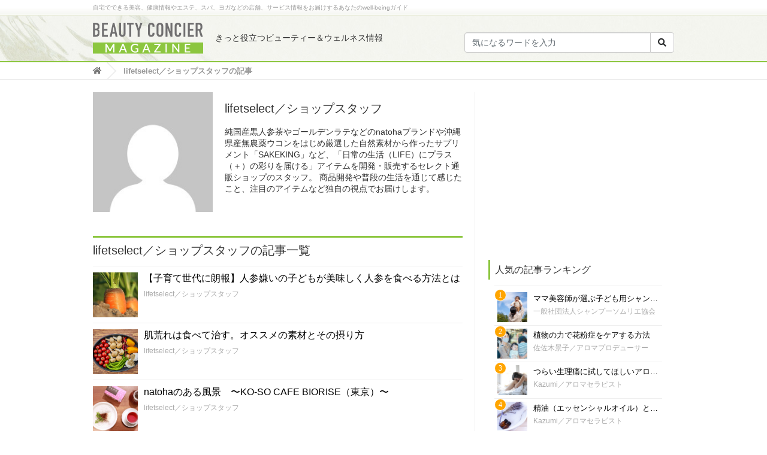

--- FILE ---
content_type: text/html; charset=UTF-8
request_url: https://www.beauty-concier.com/author/lifetselect/page/6/
body_size: 20309
content:
<!DOCTYPE html>
<html>
        <head prefix="og: http://ogp.me/ns# fb: http://ogp.me/ns/fb# website: http://ogp.me/ns/website#">
        <meta charset="utf-8">
    <meta name="viewport" content="width=device-width, initial-scale=1, shrink-to-fit=no">
    
    
    <!-- Google Tag Manager -->
    <script>(function(w,d,s,l,i){w[l]=w[l]||[];w[l].push({'gtm.start':
    new Date().getTime(),event:'gtm.js'});var f=d.getElementsByTagName(s)[0],
    j=d.createElement(s),dl=l!='dataLayer'?'&l='+l:'';j.async=true;j.src=
    'https://www.googletagmanager.com/gtm.js?id='+i+dl;f.parentNode.insertBefore(j,f);
    })(window,document,'script','dataLayer','GTM-WG56CP');</script>
    <!-- End Google Tag Manager -->
    
    <link rel="stylesheet" href="https://www.beauty-concier.com/wp-content/themes/beauty-concier/css/bootstrap.4.0.0-alpha.6.min.css">
    <script
    src="https://code.jquery.com/jquery-3.2.1.min.js"
    integrity="sha256-hwg4gsxgFZhOsEEamdOYGBf13FyQuiTwlAQgxVSNgt4="
    crossorigin="anonymous"></script>
    <script src="https://cdnjs.cloudflare.com/ajax/libs/tether/1.4.0/js/tether.min.js" integrity="sha384-DztdAPBWPRXSA/3eYEEUWrWCy7G5KFbe8fFjk5JAIxUYHKkDx6Qin1DkWx51bBrb" crossorigin="anonymous"></script>
    <script src="https://www.beauty-concier.com/wp-content/themes/beauty-concier/js/bootstrap.4.0.0-alpha.6.min.js"></script>
    <link rel="stylesheet" href="https://www.beauty-concier.com/wp-content/themes/beauty-concier/css/fontawesome-all.css">
    <link rel="stylesheet" href="https://www.beauty-concier.com/wp-content/themes/beauty-concier/style.css">
    <script src="https://www.beauty-concier.com/guide/s/scripts/slidebars.min.js"></script>
    <link href="https://www.beauty-concier.com/guide/s/css/slidebars.min.css" rel="stylesheet" type="text/css">
    <link rel="icon" href="https://www.beauty-concier.com/guide/favicon.ico">
    <meta property='og:locale' content='ja_JP'>
    <meta property='fb:app_id' content='123978028328061'>
    <meta property='og:site_name' content='より良い毎日を過ごすためのビューティ＆ウェルネスマガジン'>
    <meta property="og:title" content="より良い毎日を過ごすためのビューティ＆ウェルネスマガジン">
<meta property="og:description" content="プロのノウハウ、セルフケアで毎日を健康的に、美しく。専門家によるコスメやセルフケアの情報から、アロマやフィットネスなどライフスタイル情報、実際の体験情報まで、より良い毎日を過ごすためのwellbeing情報をお届けします。">
<meta property="og:url" content="https://www.beauty-concier.com">
<meta property="og:type" content="website">
<meta property="og:image" content="https://www.beauty-concier.com/wp-content/themes/beauty-concier/images/og-default.jpg">
    <meta name="twitter:card" content="summary_large_image">
    <meta name="twitter:site" content="@BeautyConcier">
    	<style>img:is([sizes="auto" i], [sizes^="auto," i]) { contain-intrinsic-size: 3000px 1500px }</style>
	
		<!-- All in One SEO 4.9.3 - aioseo.com -->
		<title>lifetselect／ショップスタッフ | より良い毎日を過ごすためのビューティ＆ウェルネスマガジン - Part 6</title>
	<meta name="description" content="純国産黒人参茶やゴールデンラテなどのnatohaブランドや沖縄県産無農薬ウコンをはじめ厳選した自然素材から作ったサプリメント「SAKEKING」など、「日常の生活（LIFE）にプラス（＋）の彩りを届ける」アイテムを開発・販売するセレクト通販ショップのスタッフ。 商品開発や普段の生活を通じて感じたこと、注目のアイテムなど独自の視点でお届けします。 - Part 6" />
	<meta name="robots" content="noindex, nofollow, max-image-preview:large" />
	<meta name="keywords" content="ハーブティー,子育て,黒人参,インナービューティー,スキンケア,ホルモンバランス,美肌,肌荒れ,肌トラブル,インナービューティー,オーガニック,ナチュラル,グルテンフリー,スーパーフード,ハーブティー,ローフード,東京,発酵,酵素,黒人参,ウコン,オーガニック,ナチュラル,ターメリック,秋ウコン,二日酔い,風邪予防,風邪対策,ハーブティー,ポリフェノール,夏バテ,黒人参,オーガニック,ナチュラル,ハーブティー,ビタミン,熱中症,インナービューティー,オーガニック,ナチュラル,ソルト,ミネラル,インナービューティー,ウコン,エイジングケア,アンチエイジング,ターメリック,秋ウコン,ダイエット,抗酸化作用,アーユルヴェーダ,インナービューティー,ウコン,ターメリック,秋ウコン,オーガニック,ナチュラルコスメ,ヘッドスパ,抜け毛,薄毛,頭皮,柚子,美髪,頭皮ケア" />
	<link rel="canonical" href="https://www.beauty-concier.com/author/lifetselect/page/6/" />
	<link rel="prev" href="https://www.beauty-concier.com/author/lifetselect/page/5/" />
	<link rel="next" href="https://www.beauty-concier.com/author/lifetselect/page/7/" />
	<meta name="generator" content="All in One SEO (AIOSEO) 4.9.3" />
		<script type="application/ld+json" class="aioseo-schema">
			{"@context":"https:\/\/schema.org","@graph":[{"@type":"BreadcrumbList","@id":"https:\/\/www.beauty-concier.com\/author\/lifetselect\/page\/6\/#breadcrumblist","itemListElement":[{"@type":"ListItem","@id":"https:\/\/www.beauty-concier.com#listItem","position":1,"name":"\u30db\u30fc\u30e0","item":"https:\/\/www.beauty-concier.com","nextItem":{"@type":"ListItem","@id":"https:\/\/www.beauty-concier.com\/author\/lifetselect\/#listItem","name":"lifetselect\uff0f\u30b7\u30e7\u30c3\u30d7\u30b9\u30bf\u30c3\u30d5"}},{"@type":"ListItem","@id":"https:\/\/www.beauty-concier.com\/author\/lifetselect\/#listItem","position":2,"name":"lifetselect\uff0f\u30b7\u30e7\u30c3\u30d7\u30b9\u30bf\u30c3\u30d5","item":"https:\/\/www.beauty-concier.com\/author\/lifetselect\/","nextItem":{"@type":"ListItem","@id":"https:\/\/www.beauty-concier.com\/author\/lifetselect\/page\/6#listItem","name":"\u30da\u30fc\u30b8 6"},"previousItem":{"@type":"ListItem","@id":"https:\/\/www.beauty-concier.com#listItem","name":"\u30db\u30fc\u30e0"}},{"@type":"ListItem","@id":"https:\/\/www.beauty-concier.com\/author\/lifetselect\/page\/6#listItem","position":3,"name":"\u30da\u30fc\u30b8 6","previousItem":{"@type":"ListItem","@id":"https:\/\/www.beauty-concier.com\/author\/lifetselect\/#listItem","name":"lifetselect\uff0f\u30b7\u30e7\u30c3\u30d7\u30b9\u30bf\u30c3\u30d5"}}]},{"@type":"Organization","@id":"https:\/\/www.beauty-concier.com\/#organization","name":"wawom,Inc","description":"\u30d7\u30ed\u306e\u30ce\u30a6\u30cf\u30a6\u3001\u30bb\u30eb\u30d5\u30b1\u30a2\u3067\u6bce\u65e5\u3092\u5065\u5eb7\u7684\u306b\u3001\u7f8e\u3057\u304f\u3002\u5c02\u9580\u5bb6\u306b\u3088\u308b\u30b3\u30b9\u30e1\u3084\u30bb\u30eb\u30d5\u30b1\u30a2\u306e\u60c5\u5831\u304b\u3089\u3001\u30a2\u30ed\u30de\u3084\u30d5\u30a3\u30c3\u30c8\u30cd\u30b9\u306a\u3069\u30e9\u30a4\u30d5\u30b9\u30bf\u30a4\u30eb\u60c5\u5831\u3001\u5b9f\u969b\u306e\u4f53\u9a13\u60c5\u5831\u307e\u3067\u3001\u3088\u308a\u826f\u3044\u6bce\u65e5\u3092\u904e\u3054\u3059\u305f\u3081\u306ewellbeing\u60c5\u5831\u3092\u304a\u5c4a\u3051\u3057\u307e\u3059\u3002","url":"https:\/\/www.beauty-concier.com\/","logo":{"@type":"ImageObject","url":"https:\/\/www.beauty-concier.com\/wp-content\/uploads\/2021\/01\/logo.png","@id":"https:\/\/www.beauty-concier.com\/author\/lifetselect\/page\/6\/#organizationLogo","width":184,"height":52,"caption":"beauty\uff06wellness"},"image":{"@id":"https:\/\/www.beauty-concier.com\/author\/lifetselect\/page\/6\/#organizationLogo"},"sameAs":["https:\/\/www.instagram.com\/beautyconcier\/"]},{"@type":"Person","@id":"https:\/\/www.beauty-concier.com\/author\/lifetselect\/#author","url":"https:\/\/www.beauty-concier.com\/author\/lifetselect\/","name":"lifetselect\uff0f\u30b7\u30e7\u30c3\u30d7\u30b9\u30bf\u30c3\u30d5","image":{"@type":"ImageObject","@id":"https:\/\/www.beauty-concier.com\/author\/lifetselect\/page\/6\/#authorImage","url":"https:\/\/secure.gravatar.com\/avatar\/93c9a5c7a33e9a8bc8b13e2d486884aec984ea617a0cc9b846d77d935a5e7527?s=96&d=mm&r=g","width":96,"height":96,"caption":"lifetselect\uff0f\u30b7\u30e7\u30c3\u30d7\u30b9\u30bf\u30c3\u30d5"},"mainEntityOfPage":{"@id":"https:\/\/www.beauty-concier.com\/author\/lifetselect\/page\/6\/#profilepage"}},{"@type":"ProfilePage","@id":"https:\/\/www.beauty-concier.com\/author\/lifetselect\/page\/6\/#profilepage","url":"https:\/\/www.beauty-concier.com\/author\/lifetselect\/page\/6\/","name":"lifetselect\uff0f\u30b7\u30e7\u30c3\u30d7\u30b9\u30bf\u30c3\u30d5 | \u3088\u308a\u826f\u3044\u6bce\u65e5\u3092\u904e\u3054\u3059\u305f\u3081\u306e\u30d3\u30e5\u30fc\u30c6\u30a3\uff06\u30a6\u30a7\u30eb\u30cd\u30b9\u30de\u30ac\u30b8\u30f3 - Part 6","description":"\u7d14\u56fd\u7523\u9ed2\u4eba\u53c2\u8336\u3084\u30b4\u30fc\u30eb\u30c7\u30f3\u30e9\u30c6\u306a\u3069\u306enatoha\u30d6\u30e9\u30f3\u30c9\u3084\u6c96\u7e04\u770c\u7523\u7121\u8fb2\u85ac\u30a6\u30b3\u30f3\u3092\u306f\u3058\u3081\u53b3\u9078\u3057\u305f\u81ea\u7136\u7d20\u6750\u304b\u3089\u4f5c\u3063\u305f\u30b5\u30d7\u30ea\u30e1\u30f3\u30c8\u300cSAKEKING\u300d\u306a\u3069\u3001\u300c\u65e5\u5e38\u306e\u751f\u6d3b\uff08LIFE\uff09\u306b\u30d7\u30e9\u30b9\uff08\uff0b\uff09\u306e\u5f69\u308a\u3092\u5c4a\u3051\u308b\u300d\u30a2\u30a4\u30c6\u30e0\u3092\u958b\u767a\u30fb\u8ca9\u58f2\u3059\u308b\u30bb\u30ec\u30af\u30c8\u901a\u8ca9\u30b7\u30e7\u30c3\u30d7\u306e\u30b9\u30bf\u30c3\u30d5\u3002 \u5546\u54c1\u958b\u767a\u3084\u666e\u6bb5\u306e\u751f\u6d3b\u3092\u901a\u3058\u3066\u611f\u3058\u305f\u3053\u3068\u3001\u6ce8\u76ee\u306e\u30a2\u30a4\u30c6\u30e0\u306a\u3069\u72ec\u81ea\u306e\u8996\u70b9\u3067\u304a\u5c4a\u3051\u3057\u307e\u3059\u3002 - Part 6","inLanguage":"ja","isPartOf":{"@id":"https:\/\/www.beauty-concier.com\/#website"},"breadcrumb":{"@id":"https:\/\/www.beauty-concier.com\/author\/lifetselect\/page\/6\/#breadcrumblist"},"dateCreated":"2017-09-27T08:57:18+09:00","mainEntity":{"@id":"https:\/\/www.beauty-concier.com\/author\/lifetselect\/#author"}},{"@type":"WebSite","@id":"https:\/\/www.beauty-concier.com\/#website","url":"https:\/\/www.beauty-concier.com\/","name":"\u3088\u308a\u826f\u3044\u6bce\u65e5\u3092\u904e\u3054\u3059\u305f\u3081\u306e\u30d3\u30e5\u30fc\u30c6\u30a3\uff06\u30a6\u30a7\u30eb\u30cd\u30b9\u30de\u30ac\u30b8\u30f3","description":"\u30d7\u30ed\u306e\u30ce\u30a6\u30cf\u30a6\u3001\u30bb\u30eb\u30d5\u30b1\u30a2\u3067\u6bce\u65e5\u3092\u5065\u5eb7\u7684\u306b\u3001\u7f8e\u3057\u304f\u3002\u5c02\u9580\u5bb6\u306b\u3088\u308b\u30b3\u30b9\u30e1\u3084\u30bb\u30eb\u30d5\u30b1\u30a2\u306e\u60c5\u5831\u304b\u3089\u3001\u30a2\u30ed\u30de\u3084\u30d5\u30a3\u30c3\u30c8\u30cd\u30b9\u306a\u3069\u30e9\u30a4\u30d5\u30b9\u30bf\u30a4\u30eb\u60c5\u5831\u3001\u5b9f\u969b\u306e\u4f53\u9a13\u60c5\u5831\u307e\u3067\u3001\u3088\u308a\u826f\u3044\u6bce\u65e5\u3092\u904e\u3054\u3059\u305f\u3081\u306ewellbeing\u60c5\u5831\u3092\u304a\u5c4a\u3051\u3057\u307e\u3059\u3002","inLanguage":"ja","publisher":{"@id":"https:\/\/www.beauty-concier.com\/#organization"}}]}
		</script>
		<!-- All in One SEO -->

		<!-- This site uses the Google Analytics by MonsterInsights plugin v9.9.0 - Using Analytics tracking - https://www.monsterinsights.com/ -->
		<!-- Note: MonsterInsights is not currently configured on this site. The site owner needs to authenticate with Google Analytics in the MonsterInsights settings panel. -->
					<!-- No tracking code set -->
				<!-- / Google Analytics by MonsterInsights -->
		<link rel='stylesheet' id='wp-block-library-css' href='https://www.beauty-concier.com/wp-includes/css/dist/block-library/style.min.css' type='text/css' media='all' />
<style id='classic-theme-styles-inline-css' type='text/css'>
/*! This file is auto-generated */
.wp-block-button__link{color:#fff;background-color:#32373c;border-radius:9999px;box-shadow:none;text-decoration:none;padding:calc(.667em + 2px) calc(1.333em + 2px);font-size:1.125em}.wp-block-file__button{background:#32373c;color:#fff;text-decoration:none}
</style>
<style id='rinkerg-gutenberg-rinker-style-inline-css' type='text/css'>
.wp-block-create-block-block{background-color:#21759b;color:#fff;padding:2px}

</style>
<link rel='stylesheet' id='aioseo/css/src/vue/standalone/blocks/table-of-contents/global.scss-css' href='https://www.beauty-concier.com/wp-content/plugins/all-in-one-seo-pack/dist/Lite/assets/css/table-of-contents/global.e90f6d47.css' type='text/css' media='all' />
<style id='global-styles-inline-css' type='text/css'>
:root{--wp--preset--aspect-ratio--square: 1;--wp--preset--aspect-ratio--4-3: 4/3;--wp--preset--aspect-ratio--3-4: 3/4;--wp--preset--aspect-ratio--3-2: 3/2;--wp--preset--aspect-ratio--2-3: 2/3;--wp--preset--aspect-ratio--16-9: 16/9;--wp--preset--aspect-ratio--9-16: 9/16;--wp--preset--color--black: #000000;--wp--preset--color--cyan-bluish-gray: #abb8c3;--wp--preset--color--white: #ffffff;--wp--preset--color--pale-pink: #f78da7;--wp--preset--color--vivid-red: #cf2e2e;--wp--preset--color--luminous-vivid-orange: #ff6900;--wp--preset--color--luminous-vivid-amber: #fcb900;--wp--preset--color--light-green-cyan: #7bdcb5;--wp--preset--color--vivid-green-cyan: #00d084;--wp--preset--color--pale-cyan-blue: #8ed1fc;--wp--preset--color--vivid-cyan-blue: #0693e3;--wp--preset--color--vivid-purple: #9b51e0;--wp--preset--gradient--vivid-cyan-blue-to-vivid-purple: linear-gradient(135deg,rgba(6,147,227,1) 0%,rgb(155,81,224) 100%);--wp--preset--gradient--light-green-cyan-to-vivid-green-cyan: linear-gradient(135deg,rgb(122,220,180) 0%,rgb(0,208,130) 100%);--wp--preset--gradient--luminous-vivid-amber-to-luminous-vivid-orange: linear-gradient(135deg,rgba(252,185,0,1) 0%,rgba(255,105,0,1) 100%);--wp--preset--gradient--luminous-vivid-orange-to-vivid-red: linear-gradient(135deg,rgba(255,105,0,1) 0%,rgb(207,46,46) 100%);--wp--preset--gradient--very-light-gray-to-cyan-bluish-gray: linear-gradient(135deg,rgb(238,238,238) 0%,rgb(169,184,195) 100%);--wp--preset--gradient--cool-to-warm-spectrum: linear-gradient(135deg,rgb(74,234,220) 0%,rgb(151,120,209) 20%,rgb(207,42,186) 40%,rgb(238,44,130) 60%,rgb(251,105,98) 80%,rgb(254,248,76) 100%);--wp--preset--gradient--blush-light-purple: linear-gradient(135deg,rgb(255,206,236) 0%,rgb(152,150,240) 100%);--wp--preset--gradient--blush-bordeaux: linear-gradient(135deg,rgb(254,205,165) 0%,rgb(254,45,45) 50%,rgb(107,0,62) 100%);--wp--preset--gradient--luminous-dusk: linear-gradient(135deg,rgb(255,203,112) 0%,rgb(199,81,192) 50%,rgb(65,88,208) 100%);--wp--preset--gradient--pale-ocean: linear-gradient(135deg,rgb(255,245,203) 0%,rgb(182,227,212) 50%,rgb(51,167,181) 100%);--wp--preset--gradient--electric-grass: linear-gradient(135deg,rgb(202,248,128) 0%,rgb(113,206,126) 100%);--wp--preset--gradient--midnight: linear-gradient(135deg,rgb(2,3,129) 0%,rgb(40,116,252) 100%);--wp--preset--font-size--small: 13px;--wp--preset--font-size--medium: 20px;--wp--preset--font-size--large: 36px;--wp--preset--font-size--x-large: 42px;--wp--preset--spacing--20: 0.44rem;--wp--preset--spacing--30: 0.67rem;--wp--preset--spacing--40: 1rem;--wp--preset--spacing--50: 1.5rem;--wp--preset--spacing--60: 2.25rem;--wp--preset--spacing--70: 3.38rem;--wp--preset--spacing--80: 5.06rem;--wp--preset--shadow--natural: 6px 6px 9px rgba(0, 0, 0, 0.2);--wp--preset--shadow--deep: 12px 12px 50px rgba(0, 0, 0, 0.4);--wp--preset--shadow--sharp: 6px 6px 0px rgba(0, 0, 0, 0.2);--wp--preset--shadow--outlined: 6px 6px 0px -3px rgba(255, 255, 255, 1), 6px 6px rgba(0, 0, 0, 1);--wp--preset--shadow--crisp: 6px 6px 0px rgba(0, 0, 0, 1);}:where(.is-layout-flex){gap: 0.5em;}:where(.is-layout-grid){gap: 0.5em;}body .is-layout-flex{display: flex;}.is-layout-flex{flex-wrap: wrap;align-items: center;}.is-layout-flex > :is(*, div){margin: 0;}body .is-layout-grid{display: grid;}.is-layout-grid > :is(*, div){margin: 0;}:where(.wp-block-columns.is-layout-flex){gap: 2em;}:where(.wp-block-columns.is-layout-grid){gap: 2em;}:where(.wp-block-post-template.is-layout-flex){gap: 1.25em;}:where(.wp-block-post-template.is-layout-grid){gap: 1.25em;}.has-black-color{color: var(--wp--preset--color--black) !important;}.has-cyan-bluish-gray-color{color: var(--wp--preset--color--cyan-bluish-gray) !important;}.has-white-color{color: var(--wp--preset--color--white) !important;}.has-pale-pink-color{color: var(--wp--preset--color--pale-pink) !important;}.has-vivid-red-color{color: var(--wp--preset--color--vivid-red) !important;}.has-luminous-vivid-orange-color{color: var(--wp--preset--color--luminous-vivid-orange) !important;}.has-luminous-vivid-amber-color{color: var(--wp--preset--color--luminous-vivid-amber) !important;}.has-light-green-cyan-color{color: var(--wp--preset--color--light-green-cyan) !important;}.has-vivid-green-cyan-color{color: var(--wp--preset--color--vivid-green-cyan) !important;}.has-pale-cyan-blue-color{color: var(--wp--preset--color--pale-cyan-blue) !important;}.has-vivid-cyan-blue-color{color: var(--wp--preset--color--vivid-cyan-blue) !important;}.has-vivid-purple-color{color: var(--wp--preset--color--vivid-purple) !important;}.has-black-background-color{background-color: var(--wp--preset--color--black) !important;}.has-cyan-bluish-gray-background-color{background-color: var(--wp--preset--color--cyan-bluish-gray) !important;}.has-white-background-color{background-color: var(--wp--preset--color--white) !important;}.has-pale-pink-background-color{background-color: var(--wp--preset--color--pale-pink) !important;}.has-vivid-red-background-color{background-color: var(--wp--preset--color--vivid-red) !important;}.has-luminous-vivid-orange-background-color{background-color: var(--wp--preset--color--luminous-vivid-orange) !important;}.has-luminous-vivid-amber-background-color{background-color: var(--wp--preset--color--luminous-vivid-amber) !important;}.has-light-green-cyan-background-color{background-color: var(--wp--preset--color--light-green-cyan) !important;}.has-vivid-green-cyan-background-color{background-color: var(--wp--preset--color--vivid-green-cyan) !important;}.has-pale-cyan-blue-background-color{background-color: var(--wp--preset--color--pale-cyan-blue) !important;}.has-vivid-cyan-blue-background-color{background-color: var(--wp--preset--color--vivid-cyan-blue) !important;}.has-vivid-purple-background-color{background-color: var(--wp--preset--color--vivid-purple) !important;}.has-black-border-color{border-color: var(--wp--preset--color--black) !important;}.has-cyan-bluish-gray-border-color{border-color: var(--wp--preset--color--cyan-bluish-gray) !important;}.has-white-border-color{border-color: var(--wp--preset--color--white) !important;}.has-pale-pink-border-color{border-color: var(--wp--preset--color--pale-pink) !important;}.has-vivid-red-border-color{border-color: var(--wp--preset--color--vivid-red) !important;}.has-luminous-vivid-orange-border-color{border-color: var(--wp--preset--color--luminous-vivid-orange) !important;}.has-luminous-vivid-amber-border-color{border-color: var(--wp--preset--color--luminous-vivid-amber) !important;}.has-light-green-cyan-border-color{border-color: var(--wp--preset--color--light-green-cyan) !important;}.has-vivid-green-cyan-border-color{border-color: var(--wp--preset--color--vivid-green-cyan) !important;}.has-pale-cyan-blue-border-color{border-color: var(--wp--preset--color--pale-cyan-blue) !important;}.has-vivid-cyan-blue-border-color{border-color: var(--wp--preset--color--vivid-cyan-blue) !important;}.has-vivid-purple-border-color{border-color: var(--wp--preset--color--vivid-purple) !important;}.has-vivid-cyan-blue-to-vivid-purple-gradient-background{background: var(--wp--preset--gradient--vivid-cyan-blue-to-vivid-purple) !important;}.has-light-green-cyan-to-vivid-green-cyan-gradient-background{background: var(--wp--preset--gradient--light-green-cyan-to-vivid-green-cyan) !important;}.has-luminous-vivid-amber-to-luminous-vivid-orange-gradient-background{background: var(--wp--preset--gradient--luminous-vivid-amber-to-luminous-vivid-orange) !important;}.has-luminous-vivid-orange-to-vivid-red-gradient-background{background: var(--wp--preset--gradient--luminous-vivid-orange-to-vivid-red) !important;}.has-very-light-gray-to-cyan-bluish-gray-gradient-background{background: var(--wp--preset--gradient--very-light-gray-to-cyan-bluish-gray) !important;}.has-cool-to-warm-spectrum-gradient-background{background: var(--wp--preset--gradient--cool-to-warm-spectrum) !important;}.has-blush-light-purple-gradient-background{background: var(--wp--preset--gradient--blush-light-purple) !important;}.has-blush-bordeaux-gradient-background{background: var(--wp--preset--gradient--blush-bordeaux) !important;}.has-luminous-dusk-gradient-background{background: var(--wp--preset--gradient--luminous-dusk) !important;}.has-pale-ocean-gradient-background{background: var(--wp--preset--gradient--pale-ocean) !important;}.has-electric-grass-gradient-background{background: var(--wp--preset--gradient--electric-grass) !important;}.has-midnight-gradient-background{background: var(--wp--preset--gradient--midnight) !important;}.has-small-font-size{font-size: var(--wp--preset--font-size--small) !important;}.has-medium-font-size{font-size: var(--wp--preset--font-size--medium) !important;}.has-large-font-size{font-size: var(--wp--preset--font-size--large) !important;}.has-x-large-font-size{font-size: var(--wp--preset--font-size--x-large) !important;}
:where(.wp-block-post-template.is-layout-flex){gap: 1.25em;}:where(.wp-block-post-template.is-layout-grid){gap: 1.25em;}
:where(.wp-block-columns.is-layout-flex){gap: 2em;}:where(.wp-block-columns.is-layout-grid){gap: 2em;}
:root :where(.wp-block-pullquote){font-size: 1.5em;line-height: 1.6;}
</style>
<link rel='stylesheet' id='contact-form-7-css' href='https://www.beauty-concier.com/wp-content/plugins/contact-form-7/includes/css/styles.css' type='text/css' media='all' />
<link rel='stylesheet' id='yyi_rinker_stylesheet-css' href='https://www.beauty-concier.com/wp-content/plugins/yyi-rinker/css/style.css?v=1.12.0' type='text/css' media='all' />
<link rel="https://api.w.org/" href="https://www.beauty-concier.com/wp-json/" /><link rel="alternate" title="JSON" type="application/json" href="https://www.beauty-concier.com/wp-json/wp/v2/users/21" />                <script>
                    var ajaxUrl = 'https://www.beauty-concier.com/wp-admin/admin-ajax.php';
                </script>
        <script type="text/javascript" language="javascript">
    var vc_pid = "886968662";
</script><script type="text/javascript" src="//aml.valuecommerce.com/vcdal.js" async></script><style>
.yyi-rinker-images {
    display: flex;
    justify-content: center;
    align-items: center;
    position: relative;

}
div.yyi-rinker-image img.yyi-rinker-main-img.hidden {
    display: none;
}

.yyi-rinker-images-arrow {
    cursor: pointer;
    position: absolute;
    top: 50%;
    display: block;
    margin-top: -11px;
    opacity: 0.6;
    width: 22px;
}

.yyi-rinker-images-arrow-left{
    left: -10px;
}
.yyi-rinker-images-arrow-right{
    right: -10px;
}

.yyi-rinker-images-arrow-left.hidden {
    display: none;
}

.yyi-rinker-images-arrow-right.hidden {
    display: none;
}
div.yyi-rinker-contents.yyi-rinker-design-tate  div.yyi-rinker-box{
    flex-direction: column;
}

div.yyi-rinker-contents.yyi-rinker-design-slim div.yyi-rinker-box .yyi-rinker-links {
    flex-direction: column;
}

div.yyi-rinker-contents.yyi-rinker-design-slim div.yyi-rinker-info {
    width: 100%;
}

div.yyi-rinker-contents.yyi-rinker-design-slim .yyi-rinker-title {
    text-align: center;
}

div.yyi-rinker-contents.yyi-rinker-design-slim .yyi-rinker-links {
    text-align: center;
}
div.yyi-rinker-contents.yyi-rinker-design-slim .yyi-rinker-image {
    margin: auto;
}

div.yyi-rinker-contents.yyi-rinker-design-slim div.yyi-rinker-info ul.yyi-rinker-links li {
	align-self: stretch;
}
div.yyi-rinker-contents.yyi-rinker-design-slim div.yyi-rinker-box div.yyi-rinker-info {
	padding: 0;
}
div.yyi-rinker-contents.yyi-rinker-design-slim div.yyi-rinker-box {
	flex-direction: column;
	padding: 14px 5px 0;
}

.yyi-rinker-design-slim div.yyi-rinker-box div.yyi-rinker-info {
	text-align: center;
}

.yyi-rinker-design-slim div.price-box span.price {
	display: block;
}

div.yyi-rinker-contents.yyi-rinker-design-slim div.yyi-rinker-info div.yyi-rinker-title a{
	font-size:16px;
}

div.yyi-rinker-contents.yyi-rinker-design-slim ul.yyi-rinker-links li.amazonkindlelink:before,  div.yyi-rinker-contents.yyi-rinker-design-slim ul.yyi-rinker-links li.amazonlink:before,  div.yyi-rinker-contents.yyi-rinker-design-slim ul.yyi-rinker-links li.rakutenlink:before, div.yyi-rinker-contents.yyi-rinker-design-slim ul.yyi-rinker-links li.yahoolink:before, div.yyi-rinker-contents.yyi-rinker-design-slim ul.yyi-rinker-links li.mercarilink:before {
	font-size:12px;
}

div.yyi-rinker-contents.yyi-rinker-design-slim ul.yyi-rinker-links li a {
	font-size: 13px;
}
.entry-content ul.yyi-rinker-links li {
	padding: 0;
}

div.yyi-rinker-contents .yyi-rinker-attention.attention_desing_right_ribbon {
    width: 89px;
    height: 91px;
    position: absolute;
    top: -1px;
    right: -1px;
    left: auto;
    overflow: hidden;
}

div.yyi-rinker-contents .yyi-rinker-attention.attention_desing_right_ribbon span {
    display: inline-block;
    width: 146px;
    position: absolute;
    padding: 4px 0;
    left: -13px;
    top: 12px;
    text-align: center;
    font-size: 12px;
    line-height: 24px;
    -webkit-transform: rotate(45deg);
    transform: rotate(45deg);
    box-shadow: 0 1px 3px rgba(0, 0, 0, 0.2);
}

div.yyi-rinker-contents .yyi-rinker-attention.attention_desing_right_ribbon {
    background: none;
}
.yyi-rinker-attention.attention_desing_right_ribbon .yyi-rinker-attention-after,
.yyi-rinker-attention.attention_desing_right_ribbon .yyi-rinker-attention-before{
display:none;
}
div.yyi-rinker-use-right_ribbon div.yyi-rinker-title {
    margin-right: 2rem;
}

				</style><!-- for tag post_tag, website powered with xili-tidy-tags v.1.12.06, a WP plugin by dev.xiligroup.com -->
<link rel="icon" href="https://www.beauty-concier.com/wp-content/uploads/2018/07/cropped-logo_512x512-32x32.jpg" sizes="32x32" />
<link rel="icon" href="https://www.beauty-concier.com/wp-content/uploads/2018/07/cropped-logo_512x512-192x192.jpg" sizes="192x192" />
<link rel="apple-touch-icon" href="https://www.beauty-concier.com/wp-content/uploads/2018/07/cropped-logo_512x512-180x180.jpg" />
<meta name="msapplication-TileImage" content="https://www.beauty-concier.com/wp-content/uploads/2018/07/cropped-logo_512x512-270x270.jpg" />
<link rel="alternate" type="application/rss+xml" title="RSS" href="https://www.beauty-concier.com/rsslatest.xml" />    <script data-ad-client="ca-pub-9613901810277927" async src="https://pagead2.googlesyndication.com/pagead/js/adsbygoogle.js"></script>
  </head>
  <body>
    <!-- Google Tag Manager (noscript) -->
    <noscript><iframe src="https://www.googletagmanager.com/ns.html?id=GTM-WG56CP"
    height="0" width="0" style="display:none;visibility:hidden"></iframe></noscript>
    <!-- End Google Tag Manager (noscript) -->
    
    <script>
      (function(i,s,o,g,r,a,m){i['GoogleAnalyticsObject']=r;i[r]=i[r]||function(){
      (i[r].q=i[r].q||[]).push(arguments)},i[r].l=1*new Date();a=s.createElement(o),
      m=s.getElementsByTagName(o)[0];a.async=1;a.src=g;m.parentNode.insertBefore(a,m)
      })(window,document,'script','//www.google-analytics.com/analytics.js','ga');

      ga('create', 'UA-47704237-1', 'auto');
      ga('send', 'pageview');

    </script>
    
<!-- Global site tag (gtag.js) - Google Analytics -->
<script async src="https://www.googletagmanager.com/gtag/js?id=UA-XXXXXXXXX-X"></script>
<script>
  window.dataLayer = window.dataLayer || [];
  function gtag(){dataLayer.push(arguments);}
  gtag('js', new Date());

  gtag('config', 'UA-47704237-1');
  gtag('config', 'G-NHQBZZ6MET');
</script>

    <div id="fb-root"></div>
    <script>(function(d, s, id) {
      var js, fjs = d.getElementsByTagName(s)[0];
      if (d.getElementById(id)) return;
      js = d.createElement(s); js.id = id;
      js.src = "//connect.facebook.net/ja_JP/sdk.js#xfbml=1&version=v2.10&appId=1443674115914832";
      fjs.parentNode.insertBefore(js, fjs);
    }(document, 'script', 'facebook-jssdk'));</script>

    <header class="header sb-slide">

      <div class="sp-header hidden-md-up">
        <div class="header-logo">
          <a href="https://www.beauty-concier.com/">
            <img src="https://www.beauty-concier.com/wp-content/themes/beauty-concier/images/logo.png" alt="beauty concier">
          </a>
        </div>

        <p class="header-subtitle">ビューティー＆ウェルネス情報</p>

        <div class="header-menu-trigger-box js-header-menu-trigger sb-toggle sb-toggle-right">
          <a class="header-menu-trigger">
            <span></span>
            <span></span>
            <span></span>
          </a>
        </div>

        <a href="#" class="header-search-icon" data-toggle="modal" data-target="#searchDialog">
          <span class="fa fa-search fa-lg"></span>
        </a>
      </div>

      <div class="pc-header hidden-sm-down">
        <div class="pc-header-01">
          <div class="container clearfix">
            <h1 class="pc-header-01-h1">自宅でできる美容、健康情報やエステ、スパ、ヨガなどの店舗、サービス情報をお届けするあなたのwell‐beingガイド
            </h1>
          </div>
        </div>
        <nav class="pc-header-02">
          <div class="container">
            <div class="pc-header-02-row clearfix">
              <a class="pc-header-02-logo" href="https://www.beauty-concier.com/" title="BEAUTY CONCIER"><img src="https://www.beauty-concier.com/wp-content/themes/beauty-concier/images/logo.png" alt="BEAUTY CONCIER 癒しの時間、キレイの時間を探す検索サイト"></a>
              <p class="pc-header-02-subtitle">きっと役立つビューティー＆ウェルネス情報</p>
              <nav class="pc-header-02-service-menu">
        <form role="search" method="get" id="searchform" class="searchform" action="https://www.beauty-concier.com/">
          <div class="input-group hidden-sm-down">
          <input type="text" class="form-control" placeholder="気になるワードを入力" value="" name="s" id="s">
          <span class="input-group-btn">
            <button type="submit" id="searchsubmit" class="btn btn-secondary"><span class="fa fa-search"></span></button>
          </span>
          </div>
          </form>
              </nav>
  	        </div>
          </div>
        </nav>
      </div>

              <div class="breadcrumbs hidden-sm-down" typeof="BreadcrumbList" vocab="https://schema.org/">
          <div class="container">
            <span property="itemListElement" typeof="ListItem"><a property="item" typeof="WebPage" title="トップへ移動" href="https://www.beauty-concier.com/" class="home"><span property="name"><i class="fas fa-home"></i></span></a><meta property="position" content="1"></span>
            <!-- Breadcrumb NavXT 7.4.1 -->
<span property="itemListElement" typeof="ListItem"><span property="name">lifetselect／ショップスタッフの記事</span><meta property="position" content="1"></span>          </div>
        </div>
      
    </header>

    <div class="modal fade" id="searchDialog" tabindex="-1" role="dialog" aria-labelledby="myModalLabel" aria-hidden="true">
      <div class="modal-dialog" role="document">
        <div class="modal-content">
          <div class="modal-header">
            <h4 class="modal-title" id="myModalLabel">検索</h4>
            <button type="button" class="close" data-dismiss="modal" aria-hidden="true">
              <span  aria-hidden="true">×</span>
            </button>
          </div>
          <div class="modal-body">
            <form role="search" method="get" id="searchform" class="searchform" action="https://www.beauty-concier.com/">
  <div class="input-group">
    <input type="text" class="form-control" placeholder="気になるワードを入力" value="" name="s" id="s">
    <span class="input-group-btn">
      <button type="submit" id="searchsubmit" class="btn btn-secondary"><span class="fa fa-search"></span></button>
    </span>
  </div>
</form>
            <hr>
                      <section class="common-section-box common-sidebar-box index-tags-box">
            <h2 class="sp-index-h2 hidden-md-up">人気のキーワード</h2>
            <h2 class="pc-index-h2 hidden-sm-down">人気のキーワード</h2>
            <div class="common-sidebar-body">
              <ul class="list-unstyled tag-lists">
                	<li class="cat-item cat-item-94"><a href="https://www.beauty-concier.com/tag/selfcare/">セルフケア</a> (328)
</li>
	<li class="cat-item cat-item-59"><a href="https://www.beauty-concier.com/tag/aromatherapy/">アロマテラピー・アロマセラピー</a> (221)
</li>
	<li class="cat-item cat-item-84"><a href="https://www.beauty-concier.com/tag/recipe/">レシピ・料理法</a> (217)
</li>
	<li class="cat-item cat-item-160"><a href="https://www.beauty-concier.com/tag/innerbeauty/">インナービューティー</a> (134)
</li>
	<li class="cat-item cat-item-68"><a href="https://www.beauty-concier.com/tag/organic/">オーガニック・ナチュラル</a> (131)
</li>
	<li class="cat-item cat-item-116"><a href="https://www.beauty-concier.com/tag/essentialoil/">エッセンシャルオイル・精油</a> (127)
</li>
	<li class="cat-item cat-item-81"><a href="https://www.beauty-concier.com/tag/condition/">体調不調</a> (105)
</li>
	<li class="cat-item cat-item-860"><a href="https://www.beauty-concier.com/tag/natoha/">natoha（ナトハ）</a> (96)
</li>
	<li class="cat-item cat-item-149"><a href="https://www.beauty-concier.com/tag/relax/">リラックス</a> (90)
</li>
	<li class="cat-item cat-item-87"><a href="https://www.beauty-concier.com/tag/tea/">お茶・ハーブティー</a> (88)
</li>
	<li class="cat-item cat-item-205"><a href="https://www.beauty-concier.com/tag/stress/">ストレス・ストレスフリー</a> (86)
</li>
	<li class="cat-item cat-item-57"><a href="https://www.beauty-concier.com/tag/skin_trouble/">肌荒れ・ニキビ・吹き出物</a> (81)
</li>
	<li class="cat-item cat-item-115"><a href="https://www.beauty-concier.com/tag/beautyskin/">美肌・美白・くすみ</a> (80)
</li>
	<li class="cat-item cat-item-120"><a href="https://www.beauty-concier.com/tag/naturalcosme/">オーガニック・ナチュラルコスメ</a> (78)
</li>
	<li class="cat-item cat-item-280"><a href="https://www.beauty-concier.com/tag/anti-aging/">エイジングケア・抗酸化</a> (78)
</li>
	<li class="cat-item cat-item-139"><a href="https://www.beauty-concier.com/tag/beautyitem/">美容アイテム・美容家電</a> (74)
</li>
	<li class="cat-item cat-item-605"><a href="https://www.beauty-concier.com/tag/job-change/">転職</a> (65)
</li>
	<li class="cat-item cat-item-106"><a href="https://www.beauty-concier.com/tag/treatment/">トリートメント</a> (59)
</li>
	<li class="cat-item cat-item-80"><a href="https://www.beauty-concier.com/tag/detox/">デトックス・代謝</a> (56)
</li>
	<li class="cat-item cat-item-103"><a href="https://www.beauty-concier.com/tag/bath/">温泉・入浴・薬湯</a> (53)
</li>
              </ul>
            </div>
          </section>
          </div>
          <div class="modal-footer">
            <button type="button" class="btn btn-secondary" data-dismiss="modal">閉じる</button>
          </div>
        </div>
      </div>
    </div>

    <nav class="slidebar sb-slidebar sb-right">
      <div class="slidebar-section-box">
        <p class="slidebar-section-title">カテゴリ一覧</p>
        <ul class="list-unstyled slidebar-menu-lists">
          <li class='cat-item-all'><a href='https://www.beauty-concier.com/'>総合</a></li>	<li class="cat-item cat-item-137"><a href="https://www.beauty-concier.com/category/beauty/">美容・ビューティーアイテム</a>
<ul class='children'>
	<li class="cat-item cat-item-770"><a href="https://www.beauty-concier.com/category/beauty/beautycare/">美容法・セルフケア</a>
</li>
	<li class="cat-item cat-item-780"><a href="https://www.beauty-concier.com/category/beauty/diet/">ダイエット・デトックス</a>
</li>
	<li class="cat-item cat-item-745"><a href="https://www.beauty-concier.com/category/beauty/hair/">ヘアケア・頭皮ケア</a>
</li>
	<li class="cat-item cat-item-746"><a href="https://www.beauty-concier.com/category/beauty/makeup/">メイク・化粧品</a>
</li>
	<li class="cat-item cat-item-744"><a href="https://www.beauty-concier.com/category/beauty/skincare/">スキンケア・ボディケア</a>
</li>
	<li class="cat-item cat-item-846"><a href="https://www.beauty-concier.com/category/beauty/spatreatment/">スパ・エステ・トリートメント</a>
</li>
</ul>
</li>
	<li class="cat-item cat-item-133"><a href="https://www.beauty-concier.com/category/event-topics/">イベント・トピックス</a>
</li>
	<li class="cat-item cat-item-138"><a href="https://www.beauty-concier.com/category/food/">食品・素材・食事法</a>
<ul class='children'>
	<li class="cat-item cat-item-742"><a href="https://www.beauty-concier.com/category/food/recipe/">レシピ・調理法</a>
</li>
</ul>
</li>
	<li class="cat-item cat-item-136"><a href="https://www.beauty-concier.com/category/health/">健康・ヘルスケア</a>
<ul class='children'>
	<li class="cat-item cat-item-740"><a href="https://www.beauty-concier.com/category/health/fitnesssports/">フィットネス・スポーツ</a>
</li>
	<li class="cat-item cat-item-771"><a href="https://www.beauty-concier.com/category/health/healthcare/">健康法・体調ケア</a>
</li>
</ul>
</li>
	<li class="cat-item cat-item-135"><a href="https://www.beauty-concier.com/category/lifestyle/">ライフスタイル</a>
<ul class='children'>
	<li class="cat-item cat-item-747"><a href="https://www.beauty-concier.com/category/lifestyle/aroma/">アロマテラピー・精油</a>
</li>
</ul>
</li>
	<li class="cat-item cat-item-5"><a href="https://www.beauty-concier.com/category/other/">その他（美容健康情報）</a>
<ul class='children'>
	<li class="cat-item cat-item-845"><a href="https://www.beauty-concier.com/category/other/column/">コラム</a>
</li>
	<li class="cat-item cat-item-772"><a href="https://www.beauty-concier.com/category/other/job/">仕事とキャリア</a>
</li>
</ul>
</li>
	<li class="cat-item cat-item-758"><a href="https://www.beauty-concier.com/category/trend/">トレンド・体験・気になる</a>
</li>
          <li class="cat-item cat-item-5"><a href="https://www.beauty-concier.com/authors/" title="コンシェルジュ一覧">コンシェルジュ一覧</a></li>
        </ul>
      </div>
      <div class="slidebar-section-box">
        <p class="slidebar-section-title">姉妹サイト</p>
        <ul class="list-unstyled slidebar-menu-lists">
          <li class="slidebar-menu-list"><a href="https://smdp.tour-list.com/dp/beauty-concier/?redirect=1"><トラベル>癒しの旅に出発</a></li>
        </ul>
      </div>
    </nav>
    <div id="sb-site">


<div class="container authorsview">
  <div class="row">
    <div class="col-md-8 index-content-col">

<div class="authors_upper">
  <div class="imgbox">
    <img alt='' src='https://secure.gravatar.com/avatar/e5ca9d0697897b0560003c21b16d7e17?s=217&#038;d=mm&#038;r=g' srcset='https://secure.gravatar.com/avatar/e5ca9d0697897b0560003c21b16d7e17?s=434&#038;d=mm&#038;r=g 2x' class='avatar avatar-217 photo' height='217' width='217' decoding='async'/>  </div>
  <div class="namebox">
        <p class="index-author-header-author"><span class="index-author-header-author-name">lifetselect／ショップスタッフ</span></p>
        <p class="index-author-header-description">純国産黒人参茶やゴールデンラテなどのnatohaブランドや沖縄県産無農薬ウコンをはじめ厳選した自然素材から作ったサプリメント「SAKEKING」など、「日常の生活（LIFE）にプラス（＋）の彩りを届ける」アイテムを開発・販売するセレクト通販ショップのスタッフ。
商品開発や普段の生活を通じて感じたこと、注目のアイテムなど独自の視点でお届けします。</p>
  </div>
  </div>


      <section class="common-section-box index-author-box">
        <h3 class="archive-title">lifetselect／ショップスタッフの記事一覧</h3>
                  <article class="index-article">
            <a href="https://www.beauty-concier.com/food/9779/">
              <div class="index-article-thumb" style="background: url(https://www.beauty-concier.com/wp-content/uploads/2018/05/carrot-1565597_1280.jpg) center center / cover;"></div>
              <h4 class="index-article-title">【子育て世代に朗報】人参嫌いの子どもが美味しく人参を食べる方法とは</h4>
              <p class="index-article-author">lifetselect／ショップスタッフ</p>
            </a>
          </article>
                  <article class="index-article">
            <a href="https://www.beauty-concier.com/food/9772/">
              <div class="index-article-thumb" style="background: url(https://www.beauty-concier.com/wp-content/uploads/2018/05/casserole-dish-2776735_1280.jpg) center center / cover;"></div>
              <h4 class="index-article-title">肌荒れは食べて治す。オススメの素材とその摂り方</h4>
              <p class="index-article-author">lifetselect／ショップスタッフ</p>
            </a>
          </article>
                  <article class="index-article">
            <a href="https://www.beauty-concier.com/food/9755/">
              <div class="index-article-thumb" style="background: url(https://www.beauty-concier.com/wp-content/uploads/2018/05/IMG_6546-e1531885373808.jpg) center center / cover;"></div>
              <h4 class="index-article-title">natohaのある風景　〜KO-SO CAFE BIORISE（東京）〜</h4>
              <p class="index-article-author">lifetselect／ショップスタッフ</p>
            </a>
          </article>
                  <article class="index-article">
            <a href="https://www.beauty-concier.com/food/9745/">
              <div class="index-article-thumb" style="background: url(https://www.beauty-concier.com/wp-content/uploads/2018/05/stephan-valentin-259614-unsplash-e1531885286723.jpg) center center / cover;"></div>
              <h4 class="index-article-title">酒呑みでもない私がSAKEKINGを飲んでいる理由</h4>
              <p class="index-article-author">lifetselect／ショップスタッフ</p>
            </a>
          </article>
                  <article class="index-article">
            <a href="https://www.beauty-concier.com/food/9734/">
              <div class="index-article-thumb" style="background: url(https://www.beauty-concier.com/wp-content/uploads/2018/05/IMG_5857.jpg) center center / cover;"></div>
              <h4 class="index-article-title">暑い夏の夏バテは「ポリフェノール」で解消！？</h4>
              <p class="index-article-author">lifetselect／ショップスタッフ</p>
            </a>
          </article>
                  <article class="index-article">
            <a href="https://www.beauty-concier.com/health/8622/">
              <div class="index-article-thumb" style="background: url(https://www.beauty-concier.com/wp-content/uploads/2018/06/120e27c6a6ee537f3443f49dc65e7331_m_R.jpg) center center / cover;"></div>
              <h4 class="index-article-title">熱中症の予防対策に積極的に摂りたい食べもの、飲みものとは？</h4>
              <p class="index-article-author">lifetselect／ショップスタッフ</p>
            </a>
          </article>
                  <article class="index-article">
            <a href="https://www.beauty-concier.com/food/8194/">
              <div class="index-article-thumb" style="background: url(https://www.beauty-concier.com/wp-content/uploads/2018/06/jason-tuinstra-551608-unsplash-1_R.jpg) center center / cover;"></div>
              <h4 class="index-article-title">【熱中症対策にも】塩が変わるとここまで変わる！海水塩と食卓塩の栄養の違い</h4>
              <p class="index-article-author">lifetselect／ショップスタッフ</p>
            </a>
          </article>
                  <article class="index-article">
            <a href="https://www.beauty-concier.com/food/8711/">
              <div class="index-article-thumb" style="background: url(https://www.beauty-concier.com/wp-content/uploads/2018/06/86b94316eeef446f0b3ac0815dded9e3_m.jpg) center center / cover;"></div>
              <h4 class="index-article-title">【目的別】ミラクルスパイス・ターメリックを効率的に摂取するタイミングとは？</h4>
              <p class="index-article-author">lifetselect／ショップスタッフ</p>
            </a>
          </article>
                  <article class="index-article">
            <a href="https://www.beauty-concier.com/food/8181/">
              <div class="index-article-thumb" style="background: url(https://www.beauty-concier.com/wp-content/uploads/2018/06/katherine-hanlon-242211-unsplash_R.jpg) center center / cover;"></div>
              <h4 class="index-article-title">ターメリック（秋ウコン）とアーユルヴェーダの関係とは？</h4>
              <p class="index-article-author">lifetselect／ショップスタッフ</p>
            </a>
          </article>
                  <article class="index-article">
            <a href="https://www.beauty-concier.com/beauty/hair/8203/">
              <div class="index-article-thumb" style="background: url(https://www.beauty-concier.com/wp-content/uploads/2018/06/25892_2.jpg) center center / cover;"></div>
              <h4 class="index-article-title">【簡単マッサージ方法つき】美しい髪はスカルプケアにあった！？</h4>
              <p class="index-article-author">lifetselect／ショップスタッフ</p>
            </a>
          </article>
                  <div class="index-pagenavi-box">
            <div class='wp-pagenavi' role='navigation'>
<a class="first" aria-label="First Page" href="https://www.beauty-concier.com/author/lifetselect/">« 先頭</a><a class="previouspostslink" rel="prev" aria-label="前のページ" href="https://www.beauty-concier.com/author/lifetselect/page/5/">«</a><span class='extend'>...</span><a class="page smaller" title="ページ 4" href="https://www.beauty-concier.com/author/lifetselect/page/4/">4</a><a class="page smaller" title="ページ 5" href="https://www.beauty-concier.com/author/lifetselect/page/5/">5</a><span aria-current='page' class='current'>6</span><a class="page larger" title="ページ 7" href="https://www.beauty-concier.com/author/lifetselect/page/7/">7</a><a class="page larger" title="ページ 8" href="https://www.beauty-concier.com/author/lifetselect/page/8/">8</a><span class='extend'>...</span><a class="nextpostslink" rel="next" aria-label="次のページ" href="https://www.beauty-concier.com/author/lifetselect/page/7/">»</a><a class="last" aria-label="Last Page" href="https://www.beauty-concier.com/author/lifetselect/page/14/">最後 »</a>
</div>          </div>
              </section>

      <div class="bnr-column-center">
          <ul>
              <li>
                <script async src="https://pagead2.googlesyndication.com/pagead/js/adsbygoogle.js"></script>
                <!-- 【BW】PC_記事ページ_記事左下 -->
                <ins class="adsbygoogle"
                     style="display:block"
                     data-ad-client="ca-pub-9613901810277927"
                     data-ad-slot="7090863247"
                     data-ad-format="rectangle"
                     data-full-width-responsive="true"></ins>
                <script>
                     (adsbygoogle = window.adsbygoogle || []).push({});
                </script>
              </li>
              <li>
                <script async src="https://pagead2.googlesyndication.com/pagead/js/adsbygoogle.js"></script>
                <!-- 【BW】PC_記事ページ_記事右下 -->
                <ins class="adsbygoogle"
                     style="display:block"
                     data-ad-client="ca-pub-9613901810277927"
                     data-ad-slot="7457339539"
                     data-ad-format="rectangle"
                     data-full-width-responsive="true"></ins>
                <script>
                     (adsbygoogle = window.adsbygoogle || []).push({});
                </script>
              </li>
          </ul>
      </div>

                <div class="related">
          <h3 class="sp-index-h2 hidden-md-up"><span class="sp-index-h2-eng">Pick Up!</span>編集部のおすすめ</h3>
          <h3 class="pc-index-h2 hidden-sm-down">編集部のおすすめ</h3>
          <ul>
                    <li>
          <dl>
                  <dt><a href="https://www.beauty-concier.com/pickup/29279/"><img src="https://www.beauty-concier.com/wp-content/uploads/2021/05/フェミニンオイル.jpg"></a></dt>
                  <dd><a href="https://www.beauty-concier.com/pickup/29279/">フェミニンケアしてる？ おすすめのフェミニンケアオイルを試してみた</a></dd>
          </dl>
        </li>

        
                      <li>
          <dl>
                  <dt><a href="https://www.beauty-concier.com/lifestyle/aroma/2482/"><img src="https://www.beauty-concier.com/wp-content/uploads/2017/08/1708_aragaki_001.jpg"></a></dt>
                  <dd><a href="https://www.beauty-concier.com/lifestyle/aroma/2482/">夏の「寒さ」に負けない！セルフケアをしよう</a></dd>
          </dl>
        </li>

                <li>
          <dl>
            <dt><a href="https://www.beauty-concier.com/ad/turmericlatte/"><img src="https://www.beauty-concier.com/wp-content/uploads/2020/12/spice_badder-manaouch-437471-unsplash.jpg"></a></dt>
            <dd><a href="https://www.beauty-concier.com/ad/turmericlatte/">[PR] 奇跡のスパイス・ターメリックを美味しく摂れる「ターメリックラテ＝ゴールデンミルク」とは？</a></dd>
          </dl>
        </li>
        
                      <li>
          <dl>
                  <dt><a href="https://www.beauty-concier.com/health/35217/"><img src="https://www.beauty-concier.com/wp-content/uploads/2023/05/d303dab1-8f95-4141-8df9-4419551c9a3f.png"></a></dt>
                  <dd><a href="https://www.beauty-concier.com/health/35217/">炭酸シャンプーの効果とは？使い方や選び方などもご紹介！</a></dd>
          </dl>
        </li>

        
                      <li>
          <dl>
                  <dt><a href="https://www.beauty-concier.com/beauty/skincare/29436/"><img src="https://www.beauty-concier.com/wp-content/uploads/2021/05/210529_新垣_000.jpg"></a></dt>
                  <dd><a href="https://www.beauty-concier.com/beauty/skincare/29436/">心と身体が壊れてしまう、その前に</a></dd>
          </dl>
        </li>

                <li>
          <dl>
            <dt><a href="https://www.beauty-concier.com/ad/onlinefitness/"><img src="https://www.beauty-concier.com/wp-content/uploads/2021/04/4001265_m-1.jpg"></a></dt>
            <dd><a href="https://www.beauty-concier.com/ad/onlinefitness/">[PR] どこがおすすめ？オンラインフィットネス・ヨガスクールの選び方！</a></dd>
          </dl>
        </li>
        
                      <li>
          <dl>
                  <dt><a href="https://www.beauty-concier.com/pickup/3299/"><img src="https://www.beauty-concier.com/wp-content/uploads/2017/09/8cd70d7a-580e-4ffa-bfdf-c2c0bc9ee936.jpg"></a></dt>
                  <dd><a href="https://www.beauty-concier.com/pickup/3299/">海外スパで使える便利な英単語☆トラブルを避けて楽しく過ごす為に</a></dd>
          </dl>
        </li>

        
                      <li>
          <dl>
                  <dt><a href="https://www.beauty-concier.com/pickup/20543/"><img src="https://www.beauty-concier.com/wp-content/uploads/2020/12/3382089_s.jpg"></a></dt>
                  <dd><a href="https://www.beauty-concier.com/pickup/20543/">本当に買ってよかった時短家電3選　使い方＆選び方のコツもご紹介♪</a></dd>
          </dl>
        </li>

        
              
      </ul>
    </div><!-- /.related -->

      <div class="s-category pc_block">
          <h3>カテゴリから探す</h3>
          
          <ul>
          <li><a href=https://www.beauty-concier.com/category/food/ class=food>食品・素材・食事法（155）</a></li><li><a href=https://www.beauty-concier.com/category/lifestyle/ class=lifestyle>ライフスタイル（124）</a></li><li><a href=https://www.beauty-concier.com/category/health/ class=health>健康・ヘルスケア（104）</a></li><li><a href=https://www.beauty-concier.com/category/beauty/ class=beauty>美容・ビューティーアイテム（38）</a></li><li><a href=https://www.beauty-concier.com/category/trend/ class=trend>トレンド・体験・気になる（36）</a></li><li><a href=https://www.beauty-concier.com/category/event-topics/ class=event-topics>イベント・トピックス（27）</a></li><li><a href=https://www.beauty-concier.com/category/special/ class=special>特集（18）</a></li><li><a href=https://www.beauty-concier.com/category/pickup/ class=pickup>編集部のおすすめ（15）</a></li><li><a href=https://www.beauty-concier.com/category/other/ class=other>その他（美容健康情報）（9）</a></li>          </ul>
      </div>
    </div>
    <div class="col-md-4 index-sidebar-col">
        <!-- SP -->
  <div class="hidden-md-up">

                        <section class="common-section-box common-sidebar-box index-popular-box">
            <h2 class="sp-index-h2 hidden-md-up"><span class="sp-index-h2-eng">Ranking</span>人気の記事</h2>
            <h2 class="pc-index-h2 hidden-sm-down">人気の記事ランキング</h2>
            <div class="common-sidebar-body">
              
              
                <article class="index-article">
                  <a href="https://www.beauty-concier.com/beauty/hair/28906/">
                    <div class="index-article-thumb" style="background: url(https://www.beauty-concier.com/wp-content/uploads/2021/05/4401699_s.jpg) center center / cover;"></div>
                    <div class="index-article-cat">
                      <div class="index-article-cat-bg index-article-cat-bg-hair">
                        ヘアケア・頭皮ケア                      </div>
                    </div>
                    <h4 class="index-article-title">ママ美容師が選ぶ子ども用シャンプー！成長に合わせたお手軽おすすめシャンプーをご紹介</h4>
                  </a>
                  <p class="index-article-author"><a href="https://www.beauty-concier.com/author/sekikawadash3-jp/" title="一般社団法人シャンプーソムリエ協会 の投稿" rel="author">一般社団法人シャンプーソムリエ協会</a></p>
                  <div class="index-article-rank">1</div>
                </article>

              
              
              
                <article class="index-article">
                  <a href="https://www.beauty-concier.com/health/3840/">
                    <div class="index-article-thumb" style="background: url(https://www.beauty-concier.com/wp-content/uploads/2016/02/マスク_女性_子供.jpg) center center / cover;"></div>
                    <div class="index-article-cat">
                      <div class="index-article-cat-bg index-article-cat-bg-health">
                        健康・ヘルスケア                      </div>
                    </div>
                    <h4 class="index-article-title">植物の力で花粉症をケアする方法</h4>
                  </a>
                  <p class="index-article-author"><a href="https://www.beauty-concier.com/author/sasaki-keiko/" title="佐佐木景子／アロマプロデューサー の投稿" rel="author">佐佐木景子／アロマプロデューサー</a></p>
                  <div class="index-article-rank">2</div>
                </article>

              
              
              
                <article class="index-article">
                  <a href="https://www.beauty-concier.com/lifestyle/aroma/35386/">
                    <div class="index-article-thumb" style="background: url(https://www.beauty-concier.com/wp-content/uploads/2023/06/生理中.png) center center / cover;"></div>
                    <div class="index-article-cat">
                      <div class="index-article-cat-bg index-article-cat-bg-aroma">
                        アロマテラピー・精油                      </div>
                    </div>
                    <h4 class="index-article-title">つらい生理痛に試してほしいアロマオイル4選とおすすめのアロマレシピ</h4>
                  </a>
                  <p class="index-article-author"><a href="https://www.beauty-concier.com/author/sanritsu_aroma/" title="Kazumi／アロマセラピスト の投稿" rel="author">Kazumi／アロマセラピスト</a></p>
                  <div class="index-article-rank">3</div>
                </article>

              
              
              
                <article class="index-article">
                  <a href="https://www.beauty-concier.com/lifestyle/aroma/35983/">
                    <div class="index-article-thumb" style="background: url(https://www.beauty-concier.com/wp-content/uploads/2016/11/70f6785a-feb8-4537-a4ac-e5e0eded5e231192.jpg) center center / cover;"></div>
                    <div class="index-article-cat">
                      <div class="index-article-cat-bg index-article-cat-bg-aroma">
                        アロマテラピー・精油                      </div>
                    </div>
                    <h4 class="index-article-title">精油（エッセンシャルオイル）とは？初心者でもわかる選び方や使い方をご紹介</h4>
                  </a>
                  <p class="index-article-author"><a href="https://www.beauty-concier.com/author/sanritsu_aroma/" title="Kazumi／アロマセラピスト の投稿" rel="author">Kazumi／アロマセラピスト</a></p>
                  <div class="index-article-rank">4</div>
                </article>

              
              
              
                <article class="index-article">
                  <a href="https://www.beauty-concier.com/beauty/hair/36839/">
                    <div class="index-article-thumb" style="background: url(https://www.beauty-concier.com/wp-content/uploads/2025/02/unnamed-10.jpg) center center / cover;"></div>
                    <div class="index-article-cat">
                      <div class="index-article-cat-bg index-article-cat-bg-hair">
                        ヘアケア・頭皮ケア                      </div>
                    </div>
                    <h4 class="index-article-title">トリートメントとコンディショナーの違いとは？効果的な選び方を紹介</h4>
                  </a>
                  <p class="index-article-author"><a href="https://www.beauty-concier.com/author/sekikawadash3-jp/" title="一般社団法人シャンプーソムリエ協会 の投稿" rel="author">一般社団法人シャンプーソムリエ協会</a></p>
                  <div class="index-article-rank">5</div>
                </article>

              
              
              
                <article class="index-article is-simple">
                  <a href="https://www.beauty-concier.com/beauty/hair/36830/">
                    <h4 class="index-article-title link-arrow">切れ毛をなくす方法とは？原因と改善方法｜簡単にできるケアの仕方を解説</h4>
                  </a>
                </article>

              
              
              
                <article class="index-article is-simple">
                  <a href="https://www.beauty-concier.com/beauty/hair/36818/">
                    <h4 class="index-article-title link-arrow">美容師が解説！トリートメントの正しい使い方や注意点とは</h4>
                  </a>
                </article>

              
              
              
                <article class="index-article is-simple">
                  <a href="https://www.beauty-concier.com/lifestyle/aroma/36677/">
                    <h4 class="index-article-title link-arrow">心地よい香りと光を楽しめる人気のアロマランプをご紹介！選び方や注意点も</h4>
                  </a>
                </article>

              
              
              
                <article class="index-article is-simple">
                  <a href="https://www.beauty-concier.com/lifestyle/aroma/36600/">
                    <h4 class="index-article-title link-arrow">アロマを気軽に楽しめるアロマポット！おすすめのアロマポットや使い方をご紹介</h4>
                  </a>
                </article>

              
              
              
                <article class="index-article is-simple">
                  <a href="https://www.beauty-concier.com/health/36540/">
                    <h4 class="index-article-title link-arrow">防災グッズにアロマを取り入れよう！取り入れたい理由とおすすめ精油をご紹介</h4>
                  </a>
                </article>

              
              
              
                <article class="index-article is-simple">
                  <a href="https://www.beauty-concier.com/beauty/hair/36494/">
                    <h4 class="index-article-title link-arrow">頭皮ケアで女性におすすめのものは？トラブル別に原因も解説！</h4>
                  </a>
                </article>

              
              
              
                <article class="index-article is-simple">
                  <a href="https://www.beauty-concier.com/beauty/skincare/29907/">
                    <h4 class="index-article-title link-arrow">プロが教える正しいシートマスクの使い方と人気のナチュラルシートマスク（オーガニック・ナチュラルコスメ）</h4>
                  </a>
                </article>

              
              
              
                <article class="index-article is-simple">
                  <a href="https://www.beauty-concier.com/lifestyle/aroma/2811/">
                    <h4 class="index-article-title link-arrow">エッセンシャルオイルと水溶性エッセンシャルオイルの違いとは？</h4>
                  </a>
                </article>

              
              
              
                <article class="index-article is-simple">
                  <a href="https://www.beauty-concier.com/trend/34187/">
                    <h4 class="index-article-title link-arrow">【2025年】ふるさと納税で定番コスメやサロンチケットなど美容健康サービスもおトクに</h4>
                  </a>
                </article>

              
              
              
                <article class="index-article is-simple">
                  <a href="https://www.beauty-concier.com/beauty/hair/35695/">
                    <h4 class="index-article-title link-arrow">髪を洗ったのにベタベタな原因や改善方法・洗い方をご紹介。</h4>
                  </a>
                </article>

              
              
              
                <article class="index-article is-simple">
                  <a href="https://www.beauty-concier.com/beauty/skincare/27828/">
                    <h4 class="index-article-title link-arrow">おすすめの紫外線対策商品を試してみました｜UVケアの選び方と体験レポート</h4>
                  </a>
                </article>

              
              
              
                <article class="index-article is-simple">
                  <a href="https://www.beauty-concier.com/pickup/29279/">
                    <h4 class="index-article-title link-arrow">フェミニンケアしてる？ おすすめのフェミニンケアオイルを試してみた</h4>
                  </a>
                </article>

              
              
              
                <article class="index-article is-simple">
                  <a href="https://www.beauty-concier.com/food/30148/">
                    <h4 class="index-article-title link-arrow">暑い夏を元気にのりきるための夏野菜〜ナスとシシトウ</h4>
                  </a>
                </article>

              
              
              
                <article class="index-article is-simple">
                  <a href="https://www.beauty-concier.com/other/job/20577/">
                    <h4 class="index-article-title link-arrow">ほぼ全身ユニクロで面接コーディネート</h4>
                  </a>
                </article>

              
              
              
                <article class="index-article is-simple">
                  <a href="https://www.beauty-concier.com/other/job/20953/">
                    <h4 class="index-article-title link-arrow">履歴書をメールで送る場合のマナーとポイント＜例文あり＞</h4>
                  </a>
                </article>

              
              
              
                <article class="index-article is-simple">
                  <a href="https://www.beauty-concier.com/other/column/34023/">
                    <h4 class="index-article-title link-arrow">自然と共生して未来へつなげる意識</h4>
                  </a>
                </article>

              
              
              
                <article class="index-article is-simple">
                  <a href="https://www.beauty-concier.com/beauty/hair/31498/">
                    <h4 class="index-article-title link-arrow">自宅のシャンプー剤は大丈夫！？腐ったシャンプー剤の見分け方</h4>
                  </a>
                </article>

              
              
              
                <article class="index-article is-simple">
                  <a href="https://www.beauty-concier.com/beauty/skincare/30715/">
                    <h4 class="index-article-title link-arrow">オーガニックコスメをネット通販で選ぶために知っておきたい「自分の肌の見極め方」</h4>
                  </a>
                </article>

              
                          </div>
          </section>
        
    
    <section class="fixedad hidden-md-up">
      <a href="https://www.lifet-select.com/?pid=155736641" target="_blank" rel="noopener"><img src="https://www.beauty-concier.com/wp-content/themes/beauty-concier/images/banner_natoha.jpg"></a>
    </section>
    <section class="fixedad hidden-md-up">
        <a href="https://www.beauty-concier.com/trend/34187/" target="_blank" rel="noopener"><img src="https://www.beauty-concier.com/wp-content/uploads/2024/10/hurusato2024.png"></a>
    </section>

    <script async src="https://pagead2.googlesyndication.com/pagead/js/adsbygoogle.js"></script>
    <!-- pbad -->
    <ins class="adsbygoogle"
         style="display:block"
         data-ad-format="autorelaxed"
         data-ad-client="ca-pub-9613901810277927"
         data-ad-slot="4264215893"
    data-matched-content-rows-num="2,2"
         data-matched-content-columns-num="2,4"
         data-matched-content-ui-type="image_stacked"></ins>
    <script>
         (adsbygoogle = window.adsbygoogle || []).push({});
    </script>

        <div class="s-category hidden-md-up">
      <h3 class="sp-index-h2 hidden-md-up">人気のカテゴリ</h3>
      
      <ul>
      <li><a href=https://www.beauty-concier.com/category/food/ class=food>食品・素材・食事法（155）</a></li><li><a href=https://www.beauty-concier.com/category/lifestyle/ class=lifestyle>ライフスタイル（124）</a></li><li><a href=https://www.beauty-concier.com/category/health/ class=health>健康・ヘルスケア（104）</a></li><li><a href=https://www.beauty-concier.com/category/beauty/ class=beauty>美容・ビューティーアイテム（38）</a></li><li><a href=https://www.beauty-concier.com/category/trend/ class=trend>トレンド・体験・気になる（36）</a></li><li><a href=https://www.beauty-concier.com/category/event-topics/ class=event-topics>イベント・トピックス（27）</a></li><li><a href=https://www.beauty-concier.com/category/special/ class=special>特集（18）</a></li><li><a href=https://www.beauty-concier.com/category/pickup/ class=pickup>編集部のおすすめ（15）</a></li><li><a href=https://www.beauty-concier.com/category/other/ class=other>その他（美容健康情報）（9）</a></li>      </ul>
    </div>
    
    <div class="share-links">
    <p>Follow Us!</p>
    <ul>
      <li><a href="https://www.facebook.com/Beauty.Concier" target="_blank" rel="noopener"><img src="https://www.beauty-concier.com/guide/img/base/f_logo.png"></a></li>
      <li><a href="https://twitter.com/BeautyConcier" target="_blank" rel="noopener"><img src="https://www.beauty-concier.com/guide/img/base/t_logo.png"></a></li>
      <li><a href="https://www.instagram.com/beautyconcier/" target="_blank" rel="noopener"><img src="https://www.beauty-concier.com/guide/img/base/i_logo.png"></a></li>
    </ul>
</div>
    </div>

  <!-- PC -->
  <div class="hidden-sm-down">
    
    <script async src="https://pagead2.googlesyndication.com/pagead/js/adsbygoogle.js"></script>
    <!-- 【BW】PC_右カラム最上部_ディスプレイ -->
    <ins class="adsbygoogle"
         style="display:block"
         data-ad-client="ca-pub-9613901810277927"
         data-ad-slot="1663260838"
         data-ad-format="rectangle"
         data-full-width-responsive="true"></ins>
    <script>
         (adsbygoogle = window.adsbygoogle || []).push({});
    </script>

                          <section class="common-section-box common-sidebar-box index-popular-box">
            <h2 class="sp-index-h2 hidden-md-up"><span class="sp-index-h2-eng">Ranking</span>人気の記事</h2>
            <h2 class="pc-index-h2 hidden-sm-down">人気の記事ランキング</h2>
            <div class="common-sidebar-body">
              
              
                <article class="index-article">
                  <a href="https://www.beauty-concier.com/beauty/hair/28906/">
                    <div class="index-article-thumb" style="background: url(https://www.beauty-concier.com/wp-content/uploads/2021/05/4401699_s.jpg) center center / cover;"></div>
                    <div class="index-article-cat">
                      <div class="index-article-cat-bg index-article-cat-bg-hair">
                        ヘアケア・頭皮ケア                      </div>
                    </div>
                    <h4 class="index-article-title">ママ美容師が選ぶ子ども用シャンプー！成長に合わせたお手軽おすすめシャンプーをご紹介</h4>
                  </a>
                  <p class="index-article-author"><a href="https://www.beauty-concier.com/author/sekikawadash3-jp/" title="一般社団法人シャンプーソムリエ協会 の投稿" rel="author">一般社団法人シャンプーソムリエ協会</a></p>
                  <div class="index-article-rank">1</div>
                </article>

              
              
              
                <article class="index-article">
                  <a href="https://www.beauty-concier.com/health/3840/">
                    <div class="index-article-thumb" style="background: url(https://www.beauty-concier.com/wp-content/uploads/2016/02/マスク_女性_子供.jpg) center center / cover;"></div>
                    <div class="index-article-cat">
                      <div class="index-article-cat-bg index-article-cat-bg-health">
                        健康・ヘルスケア                      </div>
                    </div>
                    <h4 class="index-article-title">植物の力で花粉症をケアする方法</h4>
                  </a>
                  <p class="index-article-author"><a href="https://www.beauty-concier.com/author/sasaki-keiko/" title="佐佐木景子／アロマプロデューサー の投稿" rel="author">佐佐木景子／アロマプロデューサー</a></p>
                  <div class="index-article-rank">2</div>
                </article>

              
              
              
                <article class="index-article">
                  <a href="https://www.beauty-concier.com/lifestyle/aroma/35386/">
                    <div class="index-article-thumb" style="background: url(https://www.beauty-concier.com/wp-content/uploads/2023/06/生理中.png) center center / cover;"></div>
                    <div class="index-article-cat">
                      <div class="index-article-cat-bg index-article-cat-bg-aroma">
                        アロマテラピー・精油                      </div>
                    </div>
                    <h4 class="index-article-title">つらい生理痛に試してほしいアロマオイル4選とおすすめのアロマレシピ</h4>
                  </a>
                  <p class="index-article-author"><a href="https://www.beauty-concier.com/author/sanritsu_aroma/" title="Kazumi／アロマセラピスト の投稿" rel="author">Kazumi／アロマセラピスト</a></p>
                  <div class="index-article-rank">3</div>
                </article>

              
              
              
                <article class="index-article">
                  <a href="https://www.beauty-concier.com/lifestyle/aroma/35983/">
                    <div class="index-article-thumb" style="background: url(https://www.beauty-concier.com/wp-content/uploads/2016/11/70f6785a-feb8-4537-a4ac-e5e0eded5e231192.jpg) center center / cover;"></div>
                    <div class="index-article-cat">
                      <div class="index-article-cat-bg index-article-cat-bg-aroma">
                        アロマテラピー・精油                      </div>
                    </div>
                    <h4 class="index-article-title">精油（エッセンシャルオイル）とは？初心者でもわかる選び方や使い方をご紹介</h4>
                  </a>
                  <p class="index-article-author"><a href="https://www.beauty-concier.com/author/sanritsu_aroma/" title="Kazumi／アロマセラピスト の投稿" rel="author">Kazumi／アロマセラピスト</a></p>
                  <div class="index-article-rank">4</div>
                </article>

              
              
              
                <article class="index-article">
                  <a href="https://www.beauty-concier.com/beauty/hair/36839/">
                    <div class="index-article-thumb" style="background: url(https://www.beauty-concier.com/wp-content/uploads/2025/02/unnamed-10.jpg) center center / cover;"></div>
                    <div class="index-article-cat">
                      <div class="index-article-cat-bg index-article-cat-bg-hair">
                        ヘアケア・頭皮ケア                      </div>
                    </div>
                    <h4 class="index-article-title">トリートメントとコンディショナーの違いとは？効果的な選び方を紹介</h4>
                  </a>
                  <p class="index-article-author"><a href="https://www.beauty-concier.com/author/sekikawadash3-jp/" title="一般社団法人シャンプーソムリエ協会 の投稿" rel="author">一般社団法人シャンプーソムリエ協会</a></p>
                  <div class="index-article-rank">5</div>
                </article>

              
              
              
                <article class="index-article is-simple">
                  <a href="https://www.beauty-concier.com/beauty/hair/36830/">
                    <h4 class="index-article-title link-arrow">切れ毛をなくす方法とは？原因と改善方法｜簡単にできるケアの仕方を解説</h4>
                  </a>
                </article>

              
              
              
                <article class="index-article is-simple">
                  <a href="https://www.beauty-concier.com/beauty/hair/36818/">
                    <h4 class="index-article-title link-arrow">美容師が解説！トリートメントの正しい使い方や注意点とは</h4>
                  </a>
                </article>

              
              
              
                <article class="index-article is-simple">
                  <a href="https://www.beauty-concier.com/lifestyle/aroma/36677/">
                    <h4 class="index-article-title link-arrow">心地よい香りと光を楽しめる人気のアロマランプをご紹介！選び方や注意点も</h4>
                  </a>
                </article>

              
              
              
                <article class="index-article is-simple">
                  <a href="https://www.beauty-concier.com/lifestyle/aroma/36600/">
                    <h4 class="index-article-title link-arrow">アロマを気軽に楽しめるアロマポット！おすすめのアロマポットや使い方をご紹介</h4>
                  </a>
                </article>

              
              
              
                <article class="index-article is-simple">
                  <a href="https://www.beauty-concier.com/health/36540/">
                    <h4 class="index-article-title link-arrow">防災グッズにアロマを取り入れよう！取り入れたい理由とおすすめ精油をご紹介</h4>
                  </a>
                </article>

              
              
              
                <article class="index-article is-simple">
                  <a href="https://www.beauty-concier.com/beauty/hair/36494/">
                    <h4 class="index-article-title link-arrow">頭皮ケアで女性におすすめのものは？トラブル別に原因も解説！</h4>
                  </a>
                </article>

              
              
              
                <article class="index-article is-simple">
                  <a href="https://www.beauty-concier.com/beauty/skincare/29907/">
                    <h4 class="index-article-title link-arrow">プロが教える正しいシートマスクの使い方と人気のナチュラルシートマスク（オーガニック・ナチュラルコスメ）</h4>
                  </a>
                </article>

              
              
              
                <article class="index-article is-simple">
                  <a href="https://www.beauty-concier.com/lifestyle/aroma/2811/">
                    <h4 class="index-article-title link-arrow">エッセンシャルオイルと水溶性エッセンシャルオイルの違いとは？</h4>
                  </a>
                </article>

              
              
              
                <article class="index-article is-simple">
                  <a href="https://www.beauty-concier.com/trend/34187/">
                    <h4 class="index-article-title link-arrow">【2025年】ふるさと納税で定番コスメやサロンチケットなど美容健康サービスもおトクに</h4>
                  </a>
                </article>

              
              
              
                <article class="index-article is-simple">
                  <a href="https://www.beauty-concier.com/beauty/hair/35695/">
                    <h4 class="index-article-title link-arrow">髪を洗ったのにベタベタな原因や改善方法・洗い方をご紹介。</h4>
                  </a>
                </article>

              
              
              
                <article class="index-article is-simple">
                  <a href="https://www.beauty-concier.com/beauty/skincare/27828/">
                    <h4 class="index-article-title link-arrow">おすすめの紫外線対策商品を試してみました｜UVケアの選び方と体験レポート</h4>
                  </a>
                </article>

              
              
              
                <article class="index-article is-simple">
                  <a href="https://www.beauty-concier.com/pickup/29279/">
                    <h4 class="index-article-title link-arrow">フェミニンケアしてる？ おすすめのフェミニンケアオイルを試してみた</h4>
                  </a>
                </article>

              
              
              
                <article class="index-article is-simple">
                  <a href="https://www.beauty-concier.com/food/30148/">
                    <h4 class="index-article-title link-arrow">暑い夏を元気にのりきるための夏野菜〜ナスとシシトウ</h4>
                  </a>
                </article>

              
              
              
                <article class="index-article is-simple">
                  <a href="https://www.beauty-concier.com/other/job/20577/">
                    <h4 class="index-article-title link-arrow">ほぼ全身ユニクロで面接コーディネート</h4>
                  </a>
                </article>

              
              
              
                <article class="index-article is-simple">
                  <a href="https://www.beauty-concier.com/other/job/20953/">
                    <h4 class="index-article-title link-arrow">履歴書をメールで送る場合のマナーとポイント＜例文あり＞</h4>
                  </a>
                </article>

              
              
              
                <article class="index-article is-simple">
                  <a href="https://www.beauty-concier.com/other/column/34023/">
                    <h4 class="index-article-title link-arrow">自然と共生して未来へつなげる意識</h4>
                  </a>
                </article>

              
              
              
                <article class="index-article is-simple">
                  <a href="https://www.beauty-concier.com/beauty/hair/31498/">
                    <h4 class="index-article-title link-arrow">自宅のシャンプー剤は大丈夫！？腐ったシャンプー剤の見分け方</h4>
                  </a>
                </article>

              
              
              
                <article class="index-article is-simple">
                  <a href="https://www.beauty-concier.com/beauty/skincare/30715/">
                    <h4 class="index-article-title link-arrow">オーガニックコスメをネット通販で選ぶために知っておきたい「自分の肌の見極め方」</h4>
                  </a>
                </article>

              
                          </div>
          </section>
            <section class="common-section-box common-sidebar-box trend-box">
  <h2 class="sp-index-h2 hidden-md-up">気になる・トレンド・やってみた</h2>
  <h2 class="pc-index-h2 hidden-sm-down">気になる・トレンド・やってみた</h2>
  <div class="common-sidebar-body">
    <ul>
            <li>
        <dl>
          <dt><a href="https://www.beauty-concier.com/trend/34187/"><img src="https://www.beauty-concier.com/wp-content/uploads/2022/11/ネイルイメージ24837344_m.jpg"></a></dt>
          <dd><a href="https://www.beauty-concier.com/trend/34187/">【2025年】ふるさと納税で定番コスメやサロンチケットなど美容健康サービスもおトクに</a></dd>
        </dl>
      </li>

            <li>
        <dl>
          <dt><a href="https://www.beauty-concier.com/beauty/skincare/29907/"><img src="https://www.beauty-concier.com/wp-content/uploads/2021/07/IMG_9840-scaled.jpg"></a></dt>
          <dd><a href="https://www.beauty-concier.com/beauty/skincare/29907/">プロが教える正しいシートマスクの使い方と人気のナチュラルシートマスク（オーガニック・ナチュラルコスメ）</a></dd>
        </dl>
      </li>

            <li>
        <dl>
          <dt><a href="https://www.beauty-concier.com/pickup/29279/"><img src="https://www.beauty-concier.com/wp-content/uploads/2021/05/フェミニンオイル.jpg"></a></dt>
          <dd><a href="https://www.beauty-concier.com/pickup/29279/">フェミニンケアしてる？ おすすめのフェミニンケアオイルを試してみた</a></dd>
        </dl>
      </li>

          </ul>
    <p class="detail-link">
      <a href="/category/trend/" class="link-arrow">気になる・やってみた記事一覧</a>
    </p>
  </div>
</section>
    <div class="fb-widget">
      <div class="fb-page" data-href="https://www.facebook.com/beautyconcier/" data-tabs="timeline" data-width="300" data-height="" data-small-header="false" data-adapt-container-width="true" data-hide-cover="false" data-show-facepile="true"><blockquote cite="https://www.facebook.com/beautyconcier/" class="fb-xfbml-parse-ignore"><a href="https://www.facebook.com/beautyconcier/">ビューティーコンシェル - Beauty Concier</a></blockquote></div>
    </div>


    <!-- <section class="sns hidden-sm-down">
      <div class="share-links">
    <p>Follow Us!</p>
    <ul>
      <li><a href="https://www.facebook.com/Beauty.Concier" target="_blank" rel="noopener"><img src="https://www.beauty-concier.com/guide/img/base/f_logo.png"></a></li>
      <li><a href="https://twitter.com/BeautyConcier" target="_blank" rel="noopener"><img src="https://www.beauty-concier.com/guide/img/base/t_logo.png"></a></li>
      <li><a href="https://www.instagram.com/beautyconcier/" target="_blank" rel="noopener"><img src="https://www.beauty-concier.com/guide/img/base/i_logo.png"></a></li>
    </ul>
</div>
    </section> -->

    <section class="bnr-aside hidden-sm-down">
      <script async src="https://pagead2.googlesyndication.com/pagead/js/adsbygoogle.js"></script>
      <!-- 【BW】PC_右カラム_中段共通_ディスプレイ -->
      <ins class="adsbygoogle"
           style="display:block"
           data-ad-client="ca-pub-9613901810277927"
           data-ad-slot="5678527463"
           data-ad-format="rectangle"
           data-full-width-responsive="true"></ins>
      <script>
           (adsbygoogle = window.adsbygoogle || []).push({});
      </script>
    </section>

              <section class="common-section-box common-sidebar-box index-tags-box">
            <h2 class="sp-index-h2 hidden-md-up">人気のキーワード</h2>
            <h2 class="pc-index-h2 hidden-sm-down">人気のキーワード</h2>
            <div class="common-sidebar-body">
              <ul class="list-unstyled tag-lists">
                	<li class="cat-item cat-item-94"><a href="https://www.beauty-concier.com/tag/selfcare/">セルフケア</a> (328)
</li>
	<li class="cat-item cat-item-59"><a href="https://www.beauty-concier.com/tag/aromatherapy/">アロマテラピー・アロマセラピー</a> (221)
</li>
	<li class="cat-item cat-item-84"><a href="https://www.beauty-concier.com/tag/recipe/">レシピ・料理法</a> (217)
</li>
	<li class="cat-item cat-item-160"><a href="https://www.beauty-concier.com/tag/innerbeauty/">インナービューティー</a> (134)
</li>
	<li class="cat-item cat-item-68"><a href="https://www.beauty-concier.com/tag/organic/">オーガニック・ナチュラル</a> (131)
</li>
	<li class="cat-item cat-item-116"><a href="https://www.beauty-concier.com/tag/essentialoil/">エッセンシャルオイル・精油</a> (127)
</li>
	<li class="cat-item cat-item-81"><a href="https://www.beauty-concier.com/tag/condition/">体調不調</a> (105)
</li>
	<li class="cat-item cat-item-860"><a href="https://www.beauty-concier.com/tag/natoha/">natoha（ナトハ）</a> (96)
</li>
	<li class="cat-item cat-item-149"><a href="https://www.beauty-concier.com/tag/relax/">リラックス</a> (90)
</li>
	<li class="cat-item cat-item-87"><a href="https://www.beauty-concier.com/tag/tea/">お茶・ハーブティー</a> (88)
</li>
	<li class="cat-item cat-item-205"><a href="https://www.beauty-concier.com/tag/stress/">ストレス・ストレスフリー</a> (86)
</li>
	<li class="cat-item cat-item-57"><a href="https://www.beauty-concier.com/tag/skin_trouble/">肌荒れ・ニキビ・吹き出物</a> (81)
</li>
	<li class="cat-item cat-item-115"><a href="https://www.beauty-concier.com/tag/beautyskin/">美肌・美白・くすみ</a> (80)
</li>
	<li class="cat-item cat-item-120"><a href="https://www.beauty-concier.com/tag/naturalcosme/">オーガニック・ナチュラルコスメ</a> (78)
</li>
	<li class="cat-item cat-item-280"><a href="https://www.beauty-concier.com/tag/anti-aging/">エイジングケア・抗酸化</a> (78)
</li>
	<li class="cat-item cat-item-139"><a href="https://www.beauty-concier.com/tag/beautyitem/">美容アイテム・美容家電</a> (74)
</li>
	<li class="cat-item cat-item-605"><a href="https://www.beauty-concier.com/tag/job-change/">転職</a> (65)
</li>
	<li class="cat-item cat-item-106"><a href="https://www.beauty-concier.com/tag/treatment/">トリートメント</a> (59)
</li>
	<li class="cat-item cat-item-80"><a href="https://www.beauty-concier.com/tag/detox/">デトックス・代謝</a> (56)
</li>
	<li class="cat-item cat-item-103"><a href="https://www.beauty-concier.com/tag/bath/">温泉・入浴・薬湯</a> (53)
</li>
              </ul>
            </div>
          </section>

    <section class="bnr-aside hidden-sm-down">
              <a href="https://mdp.tour-list.com/dp/beauty-concier/" target="_blank" rel="noopener"><img src="https://www.beauty-concier.com/wp-content/themes/beauty-concier/images/banner_travel.png"></a>
          </section>


    <section class="bnr-aside hidden-sm-down">
        <a href="https://www.beauty-concier.com/trend/34187/" target="_blank" rel="noopener"><img src="https://www.beauty-concier.com/wp-content/uploads/2024/10/hurusato2024.png"></a>
    </section>





    <section class="bnr-aside hidden-sm-down">
      <script async src="https://pagead2.googlesyndication.com/pagead/js/adsbygoogle.js"></script>
      <!-- 【BW】PC_右カラム最下部：共通_縦長 -->
      <ins class="adsbygoogle"
           style="display:block"
           data-ad-client="ca-pub-9613901810277927"
           data-ad-slot="6813094869"
           data-ad-format="rectangle"
           data-full-width-responsive="true"></ins>
      <script>
           (adsbygoogle = window.adsbygoogle || []).push({});
      </script>
    </section>
  </div>
    </div>
  </div>
</div>
      <footer>

        <!-- breadcrumbs -->
                  <div class="breadcrumbs hidden-sm-down" typeof="BreadcrumbList" vocab="https://schema.org/">
            <div class="container">
              <span property="itemListElement" typeof="ListItem"><a property="item" typeof="WebPage" title="トップへ移動" href="https://www.beauty-concier.com/" class="home"><span property="name"><i class="fas fa-home"></i></span></a><meta property="position" content="1"></span>
              <!-- Breadcrumb NavXT 7.4.1 -->
<span property="itemListElement" typeof="ListItem"><span property="name">lifetselect／ショップスタッフの記事</span><meta property="position" content="1"></span>            </div>
          </div>
        
        <nav class="sp-footer-nav-box hidden-md-up">
          <div class="common-section-box footer-cat-box">
            <h2 class="sp-index-h2 hidden-md-down"><span class="sp-index-h2-eng">Category</span>カテゴリ</h2>
            <ul class="list-unstyled footer-nav-lists hidden-md-down">
              <li class='cat-item-all'><a href='https://www.beauty-concier.com/'>総合</a></li>  <li class="cat-item cat-item-498"><a href="https://www.beauty-concier.com/articles/category/01-job-special/" title="セラピストやエステティシャン、スタイリストなど、美容業界での転職、就職を目指す方、すでに美容業界でお仕事をされている方にお届けする、ビューティーコンシェルならではのお仕事お役立ち情報。">キャリア・お仕事特集</a>
              </li>
              <li class="cat-item cat-item-134"><a href="https://www.beauty-concier.com/articles/category/02-cosme/" title="数多あるコスメの中からコンシェルジュたちがピックアップ。普段使いのお気に入りアイテムや新商品のお試し情報、そして大事な使い方など">コスメ・ビューティーアイテム</a>
              </li>
              <li class="cat-item cat-item-135"><a href="https://www.beauty-concier.com/articles/category/04-lifestyle/" title="毎日をハッピーに、美しく。コンシェルジュたちがおススメする様々な形のwell‐beingなライフスタイル情報。">ライフスタイル</a>
              </li>
              <li class="cat-item cat-item-136"><a href="https://www.beauty-concier.com/articles/category/05-health/" title="外見ばかり磨いても...大人のbeauty＆wellnessには理由がある！コンシェルジュによる毎日を健康的に明るく過ごすための情報をお届け。">健康・ヘルスケア</a>
              </li>
              <li class="cat-item cat-item-137"><a href="https://www.beauty-concier.com/articles/category/06-beauty/" title="何万というお客様の肌を見て、触れてきたエステティシャン、セラピスト、美容家etc...が語る、美容・美肌・スキンケア情報">美容・美肌・スキンケア</a>
              </li>
              <li class="cat-item cat-item-138"><a href="https://www.beauty-concier.com/articles/category/07-food/" title="食べて、美味しく、健康に！美容、健康には口に入れるものも重要ですよね。コンシェルジュによる、食品情報や食事法、そして&quot;美味しい”情報をお届けします。">食品・レシピ・食事法</a>
              </li>
              <li class="cat-item cat-item-133"><a href="https://www.beauty-concier.com/articles/category/08-event/" title="美容、健康を中心としたwell-being関連のイベント情報やトピックスをお届けします。">イベント・トピックス</a>
              </li>
              <li class="cat-item cat-item-500"><a href="https://www.beauty-concier.com/articles/category/09-career/" title="美容業界に限らず、仕事に関する悩み、解決法、取り組み方など、女性のキャリアについて、ビューティーコンシェルキャリアにてコラム形式でお伝えします。">お仕事コラム</a>
              </li>
              <li class="cat-item cat-item-615"><a href="https://www.beauty-concier.com/articles/category/10-interview/" title="美容の現場で働く美しい女性をピックアップ！第一線でお仕事働く彼女たちの想いや夢をインタビュー！余すところなくお伝えします！">キャリア美人</a>
              </li>
              <li class="cat-item cat-item-503"><a href="https://www.beauty-concier.com/articles/category/11-seminar/" title="エステ、スパ、ヨガ、フィットネスなど、美容や健康に関するノウハウ、ちょっと知っておきたい豆知識など、仕事の現場で役立つ情報をお届けします。">技術・スキルアップ</a>
              </li>
              <li class="cat-item cat-item-5"><a href="https://www.beauty-concier.com/articles/category/12-other/" title="枠におさまりきれない！well-beingに関するあらゆる情報をピックアップ！">その他</a>
              </li>
            </ul>
          </div>
          <div class="sp-pagetop"><a href="#top"><span>このページの先頭へ</span></a></div>

          <div class="adwords hidden-md-down">
            <script async src="//pagead2.googlesyndication.com/pagead/js/adsbygoogle.js"></script>
            <!-- BC_スマホ_320*50 -->
            <ins class="adsbygoogle" style="display:inline-block;width:320px;height:50px" data-ad-client="ca-pub-9613901810277927" data-ad-slot="7558001697"></ins>
            <script>
              (adsbygoogle = window.adsbygoogle || []).push({});
            </script>

            <script async src="//pagead2.googlesyndication.com/pagead/js/adsbygoogle.js"></script>
            <!-- BC_スマホ_320*50 -->
            <ins class="adsbygoogle" style="display:inline-block;width:320px;height:50px" data-ad-client="ca-pub-9613901810277927" data-ad-slot="7558001697"></ins>
            <script>
              (adsbygoogle = window.adsbygoogle || []).push({});
            </script>
          </div>

          <div class="footer-menu-box">
            <div class="footer-logo-box">
              <a href="https://www.beauty-concier.com/"><img class="footer-logo" src="https://www.beauty-concier.com/wp-content/themes/beauty-concier/images/logo.png"></a>
            </div>
            <p class="catch">あなたらしい毎日を<br>your well-being life</p>
            <ul class="list-unstyled">
              <li><a href="/inquiry/">広告掲載</a></li>
              <li><a href="https://www.wawom.jp/privacy-policy/" target="_blank" rel="noopener">プライバシーポリシー</a></li>
              <li><a href="/kiyaku/">利用規約</a></li>
              <li><a href="https://mdp.tour-list.com/dp/beauty-concier/" target="_blank" rel="noopener">BCトラベル（航空券付き宿泊予約）</a></li>
              <li><a href="/inquiry/">お問い合わせ</a></li>
              <li><a href="https://www.wawom.jp/#company" target="_blank" rel="noopener">運営会社</a></li>
            </ul>
          </div>

          <div class="footer-copyright-box">
            <p>Copyright c wawom,Inc. All Right Reserved</p>
          </div>
        </nav>

        <nav class="pc-footer-nav-box hidden-sm-down">
          <div class="footer-wrap">
            <div class="footer01">
              <a class="footer-logo-wrap" href="https://www.beauty-concier.com/"><img class="footer-logo" src="https://www.beauty-concier.com/wp-content/themes/beauty-concier/images/logo.png"></a>
              <ul class="footer-conection">
                <li><a href="https://www.facebook.com/Beauty.Concier" target="_blank"><img src="https://www.beauty-concier.com/guide/img/base/icon-facebook.gif"></a></li>
                <li><a href="https://twitter.com/BeautyConcier" target="_blank"><img src="https://www.beauty-concier.com/guide/img/base/icon-twitter.gif"></a></li>
                <li><a href="https://instagram.com/beautyconcier/" target="_blank"><img src="https://www.beauty-concier.com/guide/img/base/icon-instagram.gif"></a></li>
                <!-- <li><a href="https://www.beauty-concier.com/feed/" target="_blank"><img src="https://www.beauty-concier.com/guide/img/base/icon-feed.gif"></a></li> -->
              </ul>
          </div>
          <div class="footer02">
            <div class="footer02-txt-01">
              <span class="footer-menu-02-title">beauty＆wellnessガイドについて</span>
              <a href="/about/">beauty＆wellness ガイドとは</a>
              <a href="/tags/">キーワード一覧</a>
              <a href="/authors/">ライター一覧</a>
              <a href="/kiyaku/">利用規約</a>
              <a href="/inquiry/">お問い合わせ</a>
              <a href="/inquiry/">広告掲載について</a>
              <a href="https://www.wawom.jp/privacy-policy/" target="_blank" rel="noopener">プライバシーポリシー</a>
              <a href="https://www.wawom.jp/recruit/" target="_blank" rel="noopener">採用情報</a>
              <a href="https://www.wawom.jp/#company" target="_blank" rel="noopener">運営会社</a>
              <a href="https://mdp.tour-list.com/dp/beauty-concier/" target="_blank" rel="noopener">ホテル検索（航空券付きパッケージ）</a>
            </div>

            <div class="footer02-txt-01">
              <span class="footer-menu-02-title">注目カテゴリ・キーワード</span>
              <a href="https://www.beauty-concier.com/tag/selfcare/">セルフケア</a>
              <a href="https://www.beauty-concier.com/tag/diet">ダイエット・痩身</a>
              <a href="https://www.beauty-concier.com/tag/fitness">フィットネス</a>
              <a href="https://www.beauty-concier.com/tag/naturalcosme">ナチュラル・オーガニックコスメ</a>
              <a href="https://www.beauty-concier.com/tag/supplement">サプリメント</a>
              <a href="https://www.beauty-concier.com/tag/bath">温泉・入浴・薬湯</a>
              <a href="https://www.beauty-concier.com/tag/spatreatment">スパ・ホテルスパ</a>
              <a href="https://www.beauty-concier.com/category/food/recipe/">食事・食事法・レシピ</a>
              <a href="https://www.beauty-concier.com/tag/skincare/">アロマテラピー</a>
              <a href="https://www.beauty-concier.com/tag/tea">お茶・ハーブティー</a>
             </div>

            <div class="footer02-txt-01"> 
              <span class="footer-menu-02-title"></span>
              <a href="https://www.beauty-concier.com/category/beauty/skincare/">スキンケア・ボディケア</a>
              <a href="https://www.beauty-concier.com/tag/innerbeauty">インナービューティー</a>
            </div>

            <div class="pagetop"><a href="#top"><i class="fal fa-arrow-to-top"></i></a></div>
          </div>
        </div>
        <div class="copyright">
          Copyright BEAUTY CONCIER. All Rights Reserved.
        </div>
      </nav>

    </footer>
  </div><!-- /sb-site -->
  <script type="text/javascript" src="//cdn.jsdelivr.net/npm/slick-carousel@1.8.1/slick/slick.min.js"></script>
  <script type="text/javascript">
    $(function() {
        //サイドバー
        $.slidebars();
        //オススメの店舗を読み込み
       //  $.ajax({
       //   type: 'GET',
       //   url: '/guide/pickup_area_sp.html',
       //   dataType: 'html',
       //   success: function(data) {
       //     $('.js-append-shops').append(data);
       //   },
       //   error:function() {
       //     $('.js-append-shops').text('読み込めませんでした');
       //   }
       // });
        //ランキングに順位の数字を挿入 今後phpで処理したい
        var rank_num = 1;
        $('.js-index-article-rank').each(function() {
          if (rank_num == 6) {
            rank_num = 1;
          }
          $(this).text(rank_num);
          rank_num += 1;
        });
        //wordpres投稿内のimgタグからwidth、height属性を削除
        $('.detail-content img').each(function(){
          $(this).removeAttr('width height');
        });
      });
    </script>
    <script type="speculationrules">
{"prefetch":[{"source":"document","where":{"and":[{"href_matches":"\/*"},{"not":{"href_matches":["\/wp-*.php","\/wp-admin\/*","\/wp-content\/uploads\/*","\/wp-content\/*","\/wp-content\/plugins\/*","\/wp-content\/themes\/beauty-concier\/*","\/*\\?(.+)"]}},{"not":{"selector_matches":"a[rel~=\"nofollow\"]"}},{"not":{"selector_matches":".no-prefetch, .no-prefetch a"}}]},"eagerness":"conservative"}]}
</script>
<script type="text/javascript" src="https://www.beauty-concier.com/wp-includes/js/dist/hooks.min.js" id="wp-hooks-js"></script>
<script type="text/javascript" src="https://www.beauty-concier.com/wp-includes/js/dist/i18n.min.js" id="wp-i18n-js"></script>
<script type="text/javascript" id="wp-i18n-js-after">
/* <![CDATA[ */
wp.i18n.setLocaleData( { 'text direction\u0004ltr': [ 'ltr' ] } );
/* ]]> */
</script>
<script type="text/javascript" src="https://www.beauty-concier.com/wp-content/plugins/contact-form-7/includes/swv/js/index.js" id="swv-js"></script>
<script type="text/javascript" id="contact-form-7-js-translations">
/* <![CDATA[ */
( function( domain, translations ) {
	var localeData = translations.locale_data[ domain ] || translations.locale_data.messages;
	localeData[""].domain = domain;
	wp.i18n.setLocaleData( localeData, domain );
} )( "contact-form-7", {"translation-revision-date":"2025-10-29 09:23:50+0000","generator":"GlotPress\/4.0.3","domain":"messages","locale_data":{"messages":{"":{"domain":"messages","plural-forms":"nplurals=1; plural=0;","lang":"ja_JP"},"This contact form is placed in the wrong place.":["\u3053\u306e\u30b3\u30f3\u30bf\u30af\u30c8\u30d5\u30a9\u30fc\u30e0\u306f\u9593\u9055\u3063\u305f\u4f4d\u7f6e\u306b\u7f6e\u304b\u308c\u3066\u3044\u307e\u3059\u3002"],"Error:":["\u30a8\u30e9\u30fc:"]}},"comment":{"reference":"includes\/js\/index.js"}} );
/* ]]> */
</script>
<script type="text/javascript" id="contact-form-7-js-before">
/* <![CDATA[ */
var wpcf7 = {
    "api": {
        "root": "https:\/\/www.beauty-concier.com\/wp-json\/",
        "namespace": "contact-form-7\/v1"
    }
};
/* ]]> */
</script>
<script type="text/javascript" src="https://www.beauty-concier.com/wp-content/plugins/contact-form-7/includes/js/index.js" id="contact-form-7-js"></script>
<script type="text/javascript" src="https://www.google.com/recaptcha/api.js?render=6LfsnYMqAAAAABVAIcV638jaSdJytm6u9lYmZX_i" id="google-recaptcha-js"></script>
<script type="text/javascript" src="https://www.beauty-concier.com/wp-includes/js/dist/vendor/wp-polyfill.min.js" id="wp-polyfill-js"></script>
<script type="text/javascript" id="wpcf7-recaptcha-js-before">
/* <![CDATA[ */
var wpcf7_recaptcha = {
    "sitekey": "6LfsnYMqAAAAABVAIcV638jaSdJytm6u9lYmZX_i",
    "actions": {
        "homepage": "homepage",
        "contactform": "contactform"
    }
};
/* ]]> */
</script>
<script type="text/javascript" src="https://www.beauty-concier.com/wp-content/plugins/contact-form-7/modules/recaptcha/index.js" id="wpcf7-recaptcha-js"></script>

      </body>
  </html>


--- FILE ---
content_type: text/html; charset=utf-8
request_url: https://www.google.com/recaptcha/api2/anchor?ar=1&k=6LfsnYMqAAAAABVAIcV638jaSdJytm6u9lYmZX_i&co=aHR0cHM6Ly93d3cuYmVhdXR5LWNvbmNpZXIuY29tOjQ0Mw..&hl=en&v=PoyoqOPhxBO7pBk68S4YbpHZ&size=invisible&anchor-ms=20000&execute-ms=30000&cb=2rfk99igbcfm
body_size: 48806
content:
<!DOCTYPE HTML><html dir="ltr" lang="en"><head><meta http-equiv="Content-Type" content="text/html; charset=UTF-8">
<meta http-equiv="X-UA-Compatible" content="IE=edge">
<title>reCAPTCHA</title>
<style type="text/css">
/* cyrillic-ext */
@font-face {
  font-family: 'Roboto';
  font-style: normal;
  font-weight: 400;
  font-stretch: 100%;
  src: url(//fonts.gstatic.com/s/roboto/v48/KFO7CnqEu92Fr1ME7kSn66aGLdTylUAMa3GUBHMdazTgWw.woff2) format('woff2');
  unicode-range: U+0460-052F, U+1C80-1C8A, U+20B4, U+2DE0-2DFF, U+A640-A69F, U+FE2E-FE2F;
}
/* cyrillic */
@font-face {
  font-family: 'Roboto';
  font-style: normal;
  font-weight: 400;
  font-stretch: 100%;
  src: url(//fonts.gstatic.com/s/roboto/v48/KFO7CnqEu92Fr1ME7kSn66aGLdTylUAMa3iUBHMdazTgWw.woff2) format('woff2');
  unicode-range: U+0301, U+0400-045F, U+0490-0491, U+04B0-04B1, U+2116;
}
/* greek-ext */
@font-face {
  font-family: 'Roboto';
  font-style: normal;
  font-weight: 400;
  font-stretch: 100%;
  src: url(//fonts.gstatic.com/s/roboto/v48/KFO7CnqEu92Fr1ME7kSn66aGLdTylUAMa3CUBHMdazTgWw.woff2) format('woff2');
  unicode-range: U+1F00-1FFF;
}
/* greek */
@font-face {
  font-family: 'Roboto';
  font-style: normal;
  font-weight: 400;
  font-stretch: 100%;
  src: url(//fonts.gstatic.com/s/roboto/v48/KFO7CnqEu92Fr1ME7kSn66aGLdTylUAMa3-UBHMdazTgWw.woff2) format('woff2');
  unicode-range: U+0370-0377, U+037A-037F, U+0384-038A, U+038C, U+038E-03A1, U+03A3-03FF;
}
/* math */
@font-face {
  font-family: 'Roboto';
  font-style: normal;
  font-weight: 400;
  font-stretch: 100%;
  src: url(//fonts.gstatic.com/s/roboto/v48/KFO7CnqEu92Fr1ME7kSn66aGLdTylUAMawCUBHMdazTgWw.woff2) format('woff2');
  unicode-range: U+0302-0303, U+0305, U+0307-0308, U+0310, U+0312, U+0315, U+031A, U+0326-0327, U+032C, U+032F-0330, U+0332-0333, U+0338, U+033A, U+0346, U+034D, U+0391-03A1, U+03A3-03A9, U+03B1-03C9, U+03D1, U+03D5-03D6, U+03F0-03F1, U+03F4-03F5, U+2016-2017, U+2034-2038, U+203C, U+2040, U+2043, U+2047, U+2050, U+2057, U+205F, U+2070-2071, U+2074-208E, U+2090-209C, U+20D0-20DC, U+20E1, U+20E5-20EF, U+2100-2112, U+2114-2115, U+2117-2121, U+2123-214F, U+2190, U+2192, U+2194-21AE, U+21B0-21E5, U+21F1-21F2, U+21F4-2211, U+2213-2214, U+2216-22FF, U+2308-230B, U+2310, U+2319, U+231C-2321, U+2336-237A, U+237C, U+2395, U+239B-23B7, U+23D0, U+23DC-23E1, U+2474-2475, U+25AF, U+25B3, U+25B7, U+25BD, U+25C1, U+25CA, U+25CC, U+25FB, U+266D-266F, U+27C0-27FF, U+2900-2AFF, U+2B0E-2B11, U+2B30-2B4C, U+2BFE, U+3030, U+FF5B, U+FF5D, U+1D400-1D7FF, U+1EE00-1EEFF;
}
/* symbols */
@font-face {
  font-family: 'Roboto';
  font-style: normal;
  font-weight: 400;
  font-stretch: 100%;
  src: url(//fonts.gstatic.com/s/roboto/v48/KFO7CnqEu92Fr1ME7kSn66aGLdTylUAMaxKUBHMdazTgWw.woff2) format('woff2');
  unicode-range: U+0001-000C, U+000E-001F, U+007F-009F, U+20DD-20E0, U+20E2-20E4, U+2150-218F, U+2190, U+2192, U+2194-2199, U+21AF, U+21E6-21F0, U+21F3, U+2218-2219, U+2299, U+22C4-22C6, U+2300-243F, U+2440-244A, U+2460-24FF, U+25A0-27BF, U+2800-28FF, U+2921-2922, U+2981, U+29BF, U+29EB, U+2B00-2BFF, U+4DC0-4DFF, U+FFF9-FFFB, U+10140-1018E, U+10190-1019C, U+101A0, U+101D0-101FD, U+102E0-102FB, U+10E60-10E7E, U+1D2C0-1D2D3, U+1D2E0-1D37F, U+1F000-1F0FF, U+1F100-1F1AD, U+1F1E6-1F1FF, U+1F30D-1F30F, U+1F315, U+1F31C, U+1F31E, U+1F320-1F32C, U+1F336, U+1F378, U+1F37D, U+1F382, U+1F393-1F39F, U+1F3A7-1F3A8, U+1F3AC-1F3AF, U+1F3C2, U+1F3C4-1F3C6, U+1F3CA-1F3CE, U+1F3D4-1F3E0, U+1F3ED, U+1F3F1-1F3F3, U+1F3F5-1F3F7, U+1F408, U+1F415, U+1F41F, U+1F426, U+1F43F, U+1F441-1F442, U+1F444, U+1F446-1F449, U+1F44C-1F44E, U+1F453, U+1F46A, U+1F47D, U+1F4A3, U+1F4B0, U+1F4B3, U+1F4B9, U+1F4BB, U+1F4BF, U+1F4C8-1F4CB, U+1F4D6, U+1F4DA, U+1F4DF, U+1F4E3-1F4E6, U+1F4EA-1F4ED, U+1F4F7, U+1F4F9-1F4FB, U+1F4FD-1F4FE, U+1F503, U+1F507-1F50B, U+1F50D, U+1F512-1F513, U+1F53E-1F54A, U+1F54F-1F5FA, U+1F610, U+1F650-1F67F, U+1F687, U+1F68D, U+1F691, U+1F694, U+1F698, U+1F6AD, U+1F6B2, U+1F6B9-1F6BA, U+1F6BC, U+1F6C6-1F6CF, U+1F6D3-1F6D7, U+1F6E0-1F6EA, U+1F6F0-1F6F3, U+1F6F7-1F6FC, U+1F700-1F7FF, U+1F800-1F80B, U+1F810-1F847, U+1F850-1F859, U+1F860-1F887, U+1F890-1F8AD, U+1F8B0-1F8BB, U+1F8C0-1F8C1, U+1F900-1F90B, U+1F93B, U+1F946, U+1F984, U+1F996, U+1F9E9, U+1FA00-1FA6F, U+1FA70-1FA7C, U+1FA80-1FA89, U+1FA8F-1FAC6, U+1FACE-1FADC, U+1FADF-1FAE9, U+1FAF0-1FAF8, U+1FB00-1FBFF;
}
/* vietnamese */
@font-face {
  font-family: 'Roboto';
  font-style: normal;
  font-weight: 400;
  font-stretch: 100%;
  src: url(//fonts.gstatic.com/s/roboto/v48/KFO7CnqEu92Fr1ME7kSn66aGLdTylUAMa3OUBHMdazTgWw.woff2) format('woff2');
  unicode-range: U+0102-0103, U+0110-0111, U+0128-0129, U+0168-0169, U+01A0-01A1, U+01AF-01B0, U+0300-0301, U+0303-0304, U+0308-0309, U+0323, U+0329, U+1EA0-1EF9, U+20AB;
}
/* latin-ext */
@font-face {
  font-family: 'Roboto';
  font-style: normal;
  font-weight: 400;
  font-stretch: 100%;
  src: url(//fonts.gstatic.com/s/roboto/v48/KFO7CnqEu92Fr1ME7kSn66aGLdTylUAMa3KUBHMdazTgWw.woff2) format('woff2');
  unicode-range: U+0100-02BA, U+02BD-02C5, U+02C7-02CC, U+02CE-02D7, U+02DD-02FF, U+0304, U+0308, U+0329, U+1D00-1DBF, U+1E00-1E9F, U+1EF2-1EFF, U+2020, U+20A0-20AB, U+20AD-20C0, U+2113, U+2C60-2C7F, U+A720-A7FF;
}
/* latin */
@font-face {
  font-family: 'Roboto';
  font-style: normal;
  font-weight: 400;
  font-stretch: 100%;
  src: url(//fonts.gstatic.com/s/roboto/v48/KFO7CnqEu92Fr1ME7kSn66aGLdTylUAMa3yUBHMdazQ.woff2) format('woff2');
  unicode-range: U+0000-00FF, U+0131, U+0152-0153, U+02BB-02BC, U+02C6, U+02DA, U+02DC, U+0304, U+0308, U+0329, U+2000-206F, U+20AC, U+2122, U+2191, U+2193, U+2212, U+2215, U+FEFF, U+FFFD;
}
/* cyrillic-ext */
@font-face {
  font-family: 'Roboto';
  font-style: normal;
  font-weight: 500;
  font-stretch: 100%;
  src: url(//fonts.gstatic.com/s/roboto/v48/KFO7CnqEu92Fr1ME7kSn66aGLdTylUAMa3GUBHMdazTgWw.woff2) format('woff2');
  unicode-range: U+0460-052F, U+1C80-1C8A, U+20B4, U+2DE0-2DFF, U+A640-A69F, U+FE2E-FE2F;
}
/* cyrillic */
@font-face {
  font-family: 'Roboto';
  font-style: normal;
  font-weight: 500;
  font-stretch: 100%;
  src: url(//fonts.gstatic.com/s/roboto/v48/KFO7CnqEu92Fr1ME7kSn66aGLdTylUAMa3iUBHMdazTgWw.woff2) format('woff2');
  unicode-range: U+0301, U+0400-045F, U+0490-0491, U+04B0-04B1, U+2116;
}
/* greek-ext */
@font-face {
  font-family: 'Roboto';
  font-style: normal;
  font-weight: 500;
  font-stretch: 100%;
  src: url(//fonts.gstatic.com/s/roboto/v48/KFO7CnqEu92Fr1ME7kSn66aGLdTylUAMa3CUBHMdazTgWw.woff2) format('woff2');
  unicode-range: U+1F00-1FFF;
}
/* greek */
@font-face {
  font-family: 'Roboto';
  font-style: normal;
  font-weight: 500;
  font-stretch: 100%;
  src: url(//fonts.gstatic.com/s/roboto/v48/KFO7CnqEu92Fr1ME7kSn66aGLdTylUAMa3-UBHMdazTgWw.woff2) format('woff2');
  unicode-range: U+0370-0377, U+037A-037F, U+0384-038A, U+038C, U+038E-03A1, U+03A3-03FF;
}
/* math */
@font-face {
  font-family: 'Roboto';
  font-style: normal;
  font-weight: 500;
  font-stretch: 100%;
  src: url(//fonts.gstatic.com/s/roboto/v48/KFO7CnqEu92Fr1ME7kSn66aGLdTylUAMawCUBHMdazTgWw.woff2) format('woff2');
  unicode-range: U+0302-0303, U+0305, U+0307-0308, U+0310, U+0312, U+0315, U+031A, U+0326-0327, U+032C, U+032F-0330, U+0332-0333, U+0338, U+033A, U+0346, U+034D, U+0391-03A1, U+03A3-03A9, U+03B1-03C9, U+03D1, U+03D5-03D6, U+03F0-03F1, U+03F4-03F5, U+2016-2017, U+2034-2038, U+203C, U+2040, U+2043, U+2047, U+2050, U+2057, U+205F, U+2070-2071, U+2074-208E, U+2090-209C, U+20D0-20DC, U+20E1, U+20E5-20EF, U+2100-2112, U+2114-2115, U+2117-2121, U+2123-214F, U+2190, U+2192, U+2194-21AE, U+21B0-21E5, U+21F1-21F2, U+21F4-2211, U+2213-2214, U+2216-22FF, U+2308-230B, U+2310, U+2319, U+231C-2321, U+2336-237A, U+237C, U+2395, U+239B-23B7, U+23D0, U+23DC-23E1, U+2474-2475, U+25AF, U+25B3, U+25B7, U+25BD, U+25C1, U+25CA, U+25CC, U+25FB, U+266D-266F, U+27C0-27FF, U+2900-2AFF, U+2B0E-2B11, U+2B30-2B4C, U+2BFE, U+3030, U+FF5B, U+FF5D, U+1D400-1D7FF, U+1EE00-1EEFF;
}
/* symbols */
@font-face {
  font-family: 'Roboto';
  font-style: normal;
  font-weight: 500;
  font-stretch: 100%;
  src: url(//fonts.gstatic.com/s/roboto/v48/KFO7CnqEu92Fr1ME7kSn66aGLdTylUAMaxKUBHMdazTgWw.woff2) format('woff2');
  unicode-range: U+0001-000C, U+000E-001F, U+007F-009F, U+20DD-20E0, U+20E2-20E4, U+2150-218F, U+2190, U+2192, U+2194-2199, U+21AF, U+21E6-21F0, U+21F3, U+2218-2219, U+2299, U+22C4-22C6, U+2300-243F, U+2440-244A, U+2460-24FF, U+25A0-27BF, U+2800-28FF, U+2921-2922, U+2981, U+29BF, U+29EB, U+2B00-2BFF, U+4DC0-4DFF, U+FFF9-FFFB, U+10140-1018E, U+10190-1019C, U+101A0, U+101D0-101FD, U+102E0-102FB, U+10E60-10E7E, U+1D2C0-1D2D3, U+1D2E0-1D37F, U+1F000-1F0FF, U+1F100-1F1AD, U+1F1E6-1F1FF, U+1F30D-1F30F, U+1F315, U+1F31C, U+1F31E, U+1F320-1F32C, U+1F336, U+1F378, U+1F37D, U+1F382, U+1F393-1F39F, U+1F3A7-1F3A8, U+1F3AC-1F3AF, U+1F3C2, U+1F3C4-1F3C6, U+1F3CA-1F3CE, U+1F3D4-1F3E0, U+1F3ED, U+1F3F1-1F3F3, U+1F3F5-1F3F7, U+1F408, U+1F415, U+1F41F, U+1F426, U+1F43F, U+1F441-1F442, U+1F444, U+1F446-1F449, U+1F44C-1F44E, U+1F453, U+1F46A, U+1F47D, U+1F4A3, U+1F4B0, U+1F4B3, U+1F4B9, U+1F4BB, U+1F4BF, U+1F4C8-1F4CB, U+1F4D6, U+1F4DA, U+1F4DF, U+1F4E3-1F4E6, U+1F4EA-1F4ED, U+1F4F7, U+1F4F9-1F4FB, U+1F4FD-1F4FE, U+1F503, U+1F507-1F50B, U+1F50D, U+1F512-1F513, U+1F53E-1F54A, U+1F54F-1F5FA, U+1F610, U+1F650-1F67F, U+1F687, U+1F68D, U+1F691, U+1F694, U+1F698, U+1F6AD, U+1F6B2, U+1F6B9-1F6BA, U+1F6BC, U+1F6C6-1F6CF, U+1F6D3-1F6D7, U+1F6E0-1F6EA, U+1F6F0-1F6F3, U+1F6F7-1F6FC, U+1F700-1F7FF, U+1F800-1F80B, U+1F810-1F847, U+1F850-1F859, U+1F860-1F887, U+1F890-1F8AD, U+1F8B0-1F8BB, U+1F8C0-1F8C1, U+1F900-1F90B, U+1F93B, U+1F946, U+1F984, U+1F996, U+1F9E9, U+1FA00-1FA6F, U+1FA70-1FA7C, U+1FA80-1FA89, U+1FA8F-1FAC6, U+1FACE-1FADC, U+1FADF-1FAE9, U+1FAF0-1FAF8, U+1FB00-1FBFF;
}
/* vietnamese */
@font-face {
  font-family: 'Roboto';
  font-style: normal;
  font-weight: 500;
  font-stretch: 100%;
  src: url(//fonts.gstatic.com/s/roboto/v48/KFO7CnqEu92Fr1ME7kSn66aGLdTylUAMa3OUBHMdazTgWw.woff2) format('woff2');
  unicode-range: U+0102-0103, U+0110-0111, U+0128-0129, U+0168-0169, U+01A0-01A1, U+01AF-01B0, U+0300-0301, U+0303-0304, U+0308-0309, U+0323, U+0329, U+1EA0-1EF9, U+20AB;
}
/* latin-ext */
@font-face {
  font-family: 'Roboto';
  font-style: normal;
  font-weight: 500;
  font-stretch: 100%;
  src: url(//fonts.gstatic.com/s/roboto/v48/KFO7CnqEu92Fr1ME7kSn66aGLdTylUAMa3KUBHMdazTgWw.woff2) format('woff2');
  unicode-range: U+0100-02BA, U+02BD-02C5, U+02C7-02CC, U+02CE-02D7, U+02DD-02FF, U+0304, U+0308, U+0329, U+1D00-1DBF, U+1E00-1E9F, U+1EF2-1EFF, U+2020, U+20A0-20AB, U+20AD-20C0, U+2113, U+2C60-2C7F, U+A720-A7FF;
}
/* latin */
@font-face {
  font-family: 'Roboto';
  font-style: normal;
  font-weight: 500;
  font-stretch: 100%;
  src: url(//fonts.gstatic.com/s/roboto/v48/KFO7CnqEu92Fr1ME7kSn66aGLdTylUAMa3yUBHMdazQ.woff2) format('woff2');
  unicode-range: U+0000-00FF, U+0131, U+0152-0153, U+02BB-02BC, U+02C6, U+02DA, U+02DC, U+0304, U+0308, U+0329, U+2000-206F, U+20AC, U+2122, U+2191, U+2193, U+2212, U+2215, U+FEFF, U+FFFD;
}
/* cyrillic-ext */
@font-face {
  font-family: 'Roboto';
  font-style: normal;
  font-weight: 900;
  font-stretch: 100%;
  src: url(//fonts.gstatic.com/s/roboto/v48/KFO7CnqEu92Fr1ME7kSn66aGLdTylUAMa3GUBHMdazTgWw.woff2) format('woff2');
  unicode-range: U+0460-052F, U+1C80-1C8A, U+20B4, U+2DE0-2DFF, U+A640-A69F, U+FE2E-FE2F;
}
/* cyrillic */
@font-face {
  font-family: 'Roboto';
  font-style: normal;
  font-weight: 900;
  font-stretch: 100%;
  src: url(//fonts.gstatic.com/s/roboto/v48/KFO7CnqEu92Fr1ME7kSn66aGLdTylUAMa3iUBHMdazTgWw.woff2) format('woff2');
  unicode-range: U+0301, U+0400-045F, U+0490-0491, U+04B0-04B1, U+2116;
}
/* greek-ext */
@font-face {
  font-family: 'Roboto';
  font-style: normal;
  font-weight: 900;
  font-stretch: 100%;
  src: url(//fonts.gstatic.com/s/roboto/v48/KFO7CnqEu92Fr1ME7kSn66aGLdTylUAMa3CUBHMdazTgWw.woff2) format('woff2');
  unicode-range: U+1F00-1FFF;
}
/* greek */
@font-face {
  font-family: 'Roboto';
  font-style: normal;
  font-weight: 900;
  font-stretch: 100%;
  src: url(//fonts.gstatic.com/s/roboto/v48/KFO7CnqEu92Fr1ME7kSn66aGLdTylUAMa3-UBHMdazTgWw.woff2) format('woff2');
  unicode-range: U+0370-0377, U+037A-037F, U+0384-038A, U+038C, U+038E-03A1, U+03A3-03FF;
}
/* math */
@font-face {
  font-family: 'Roboto';
  font-style: normal;
  font-weight: 900;
  font-stretch: 100%;
  src: url(//fonts.gstatic.com/s/roboto/v48/KFO7CnqEu92Fr1ME7kSn66aGLdTylUAMawCUBHMdazTgWw.woff2) format('woff2');
  unicode-range: U+0302-0303, U+0305, U+0307-0308, U+0310, U+0312, U+0315, U+031A, U+0326-0327, U+032C, U+032F-0330, U+0332-0333, U+0338, U+033A, U+0346, U+034D, U+0391-03A1, U+03A3-03A9, U+03B1-03C9, U+03D1, U+03D5-03D6, U+03F0-03F1, U+03F4-03F5, U+2016-2017, U+2034-2038, U+203C, U+2040, U+2043, U+2047, U+2050, U+2057, U+205F, U+2070-2071, U+2074-208E, U+2090-209C, U+20D0-20DC, U+20E1, U+20E5-20EF, U+2100-2112, U+2114-2115, U+2117-2121, U+2123-214F, U+2190, U+2192, U+2194-21AE, U+21B0-21E5, U+21F1-21F2, U+21F4-2211, U+2213-2214, U+2216-22FF, U+2308-230B, U+2310, U+2319, U+231C-2321, U+2336-237A, U+237C, U+2395, U+239B-23B7, U+23D0, U+23DC-23E1, U+2474-2475, U+25AF, U+25B3, U+25B7, U+25BD, U+25C1, U+25CA, U+25CC, U+25FB, U+266D-266F, U+27C0-27FF, U+2900-2AFF, U+2B0E-2B11, U+2B30-2B4C, U+2BFE, U+3030, U+FF5B, U+FF5D, U+1D400-1D7FF, U+1EE00-1EEFF;
}
/* symbols */
@font-face {
  font-family: 'Roboto';
  font-style: normal;
  font-weight: 900;
  font-stretch: 100%;
  src: url(//fonts.gstatic.com/s/roboto/v48/KFO7CnqEu92Fr1ME7kSn66aGLdTylUAMaxKUBHMdazTgWw.woff2) format('woff2');
  unicode-range: U+0001-000C, U+000E-001F, U+007F-009F, U+20DD-20E0, U+20E2-20E4, U+2150-218F, U+2190, U+2192, U+2194-2199, U+21AF, U+21E6-21F0, U+21F3, U+2218-2219, U+2299, U+22C4-22C6, U+2300-243F, U+2440-244A, U+2460-24FF, U+25A0-27BF, U+2800-28FF, U+2921-2922, U+2981, U+29BF, U+29EB, U+2B00-2BFF, U+4DC0-4DFF, U+FFF9-FFFB, U+10140-1018E, U+10190-1019C, U+101A0, U+101D0-101FD, U+102E0-102FB, U+10E60-10E7E, U+1D2C0-1D2D3, U+1D2E0-1D37F, U+1F000-1F0FF, U+1F100-1F1AD, U+1F1E6-1F1FF, U+1F30D-1F30F, U+1F315, U+1F31C, U+1F31E, U+1F320-1F32C, U+1F336, U+1F378, U+1F37D, U+1F382, U+1F393-1F39F, U+1F3A7-1F3A8, U+1F3AC-1F3AF, U+1F3C2, U+1F3C4-1F3C6, U+1F3CA-1F3CE, U+1F3D4-1F3E0, U+1F3ED, U+1F3F1-1F3F3, U+1F3F5-1F3F7, U+1F408, U+1F415, U+1F41F, U+1F426, U+1F43F, U+1F441-1F442, U+1F444, U+1F446-1F449, U+1F44C-1F44E, U+1F453, U+1F46A, U+1F47D, U+1F4A3, U+1F4B0, U+1F4B3, U+1F4B9, U+1F4BB, U+1F4BF, U+1F4C8-1F4CB, U+1F4D6, U+1F4DA, U+1F4DF, U+1F4E3-1F4E6, U+1F4EA-1F4ED, U+1F4F7, U+1F4F9-1F4FB, U+1F4FD-1F4FE, U+1F503, U+1F507-1F50B, U+1F50D, U+1F512-1F513, U+1F53E-1F54A, U+1F54F-1F5FA, U+1F610, U+1F650-1F67F, U+1F687, U+1F68D, U+1F691, U+1F694, U+1F698, U+1F6AD, U+1F6B2, U+1F6B9-1F6BA, U+1F6BC, U+1F6C6-1F6CF, U+1F6D3-1F6D7, U+1F6E0-1F6EA, U+1F6F0-1F6F3, U+1F6F7-1F6FC, U+1F700-1F7FF, U+1F800-1F80B, U+1F810-1F847, U+1F850-1F859, U+1F860-1F887, U+1F890-1F8AD, U+1F8B0-1F8BB, U+1F8C0-1F8C1, U+1F900-1F90B, U+1F93B, U+1F946, U+1F984, U+1F996, U+1F9E9, U+1FA00-1FA6F, U+1FA70-1FA7C, U+1FA80-1FA89, U+1FA8F-1FAC6, U+1FACE-1FADC, U+1FADF-1FAE9, U+1FAF0-1FAF8, U+1FB00-1FBFF;
}
/* vietnamese */
@font-face {
  font-family: 'Roboto';
  font-style: normal;
  font-weight: 900;
  font-stretch: 100%;
  src: url(//fonts.gstatic.com/s/roboto/v48/KFO7CnqEu92Fr1ME7kSn66aGLdTylUAMa3OUBHMdazTgWw.woff2) format('woff2');
  unicode-range: U+0102-0103, U+0110-0111, U+0128-0129, U+0168-0169, U+01A0-01A1, U+01AF-01B0, U+0300-0301, U+0303-0304, U+0308-0309, U+0323, U+0329, U+1EA0-1EF9, U+20AB;
}
/* latin-ext */
@font-face {
  font-family: 'Roboto';
  font-style: normal;
  font-weight: 900;
  font-stretch: 100%;
  src: url(//fonts.gstatic.com/s/roboto/v48/KFO7CnqEu92Fr1ME7kSn66aGLdTylUAMa3KUBHMdazTgWw.woff2) format('woff2');
  unicode-range: U+0100-02BA, U+02BD-02C5, U+02C7-02CC, U+02CE-02D7, U+02DD-02FF, U+0304, U+0308, U+0329, U+1D00-1DBF, U+1E00-1E9F, U+1EF2-1EFF, U+2020, U+20A0-20AB, U+20AD-20C0, U+2113, U+2C60-2C7F, U+A720-A7FF;
}
/* latin */
@font-face {
  font-family: 'Roboto';
  font-style: normal;
  font-weight: 900;
  font-stretch: 100%;
  src: url(//fonts.gstatic.com/s/roboto/v48/KFO7CnqEu92Fr1ME7kSn66aGLdTylUAMa3yUBHMdazQ.woff2) format('woff2');
  unicode-range: U+0000-00FF, U+0131, U+0152-0153, U+02BB-02BC, U+02C6, U+02DA, U+02DC, U+0304, U+0308, U+0329, U+2000-206F, U+20AC, U+2122, U+2191, U+2193, U+2212, U+2215, U+FEFF, U+FFFD;
}

</style>
<link rel="stylesheet" type="text/css" href="https://www.gstatic.com/recaptcha/releases/PoyoqOPhxBO7pBk68S4YbpHZ/styles__ltr.css">
<script nonce="uQj2uoasxOKTZwNaFB-RdQ" type="text/javascript">window['__recaptcha_api'] = 'https://www.google.com/recaptcha/api2/';</script>
<script type="text/javascript" src="https://www.gstatic.com/recaptcha/releases/PoyoqOPhxBO7pBk68S4YbpHZ/recaptcha__en.js" nonce="uQj2uoasxOKTZwNaFB-RdQ">
      
    </script></head>
<body><div id="rc-anchor-alert" class="rc-anchor-alert"></div>
<input type="hidden" id="recaptcha-token" value="[base64]">
<script type="text/javascript" nonce="uQj2uoasxOKTZwNaFB-RdQ">
      recaptcha.anchor.Main.init("[\x22ainput\x22,[\x22bgdata\x22,\x22\x22,\[base64]/[base64]/[base64]/ZyhXLGgpOnEoW04sMjEsbF0sVywwKSxoKSxmYWxzZSxmYWxzZSl9Y2F0Y2goayl7RygzNTgsVyk/[base64]/[base64]/[base64]/[base64]/[base64]/[base64]/[base64]/bmV3IEJbT10oRFswXSk6dz09Mj9uZXcgQltPXShEWzBdLERbMV0pOnc9PTM/bmV3IEJbT10oRFswXSxEWzFdLERbMl0pOnc9PTQ/[base64]/[base64]/[base64]/[base64]/[base64]\\u003d\x22,\[base64]\\u003d\x22,\x22w5nCssO0MsKjUMO1w65HwrrDtsKbw7/Dg0QQC8OMwrpKwo7DqkEkw6TDhSLCusKhwoAkwp/[base64]/CgWHDocOQX3p+w7V5c2luw7jDm8Otw5o9wpM9w4dfwq7DlT8NeFjCplUvVcKpB8KzwprDmiPCkz/CpTovdMKSwr15LT3CisOUwqXCrTbCmcOuw4nDiUl/OjjDli/DjMK3wrNHw4/[base64]/[base64]/w6MAwqpvw4JmwpJgwoPDpsONw4HDnXRWWcK/GMKhw51CwoDCjMKgw5wXSj1Rw57Dtlh9JgTCnGs9AMKYw6szwpHCmRp9wqHDvCXDr8OSworDr8Ouw4PCoMK7wrRwXMKrHgvCtsOCOMK3ZcKMwoEHw5DDkEwgwrbDgUVKw5/[base64]/[base64]/e1PDvCzChMOJw6zDo2caaMOjw607w78SwpUXfjdlGjwgw5vDnBMCJsKwwq4Twp4iwp7DpMKsw6/ChktswowVwpIWbkx5w7lawqMCworDpjs6w5fCk8OAw5pQe8O7b8KxwoQIw4LCjgLDhMO9w5TDn8KJw6smYMOiw4gtScOBwrvDmsKHw4dpRMKFwoFJwqjCjivCgcKxwptDGMOiTUE5wq/CtsKWNMKPfnVAVMOVw79oVcKFfMKlw4cuMQ8PU8OlN8K/[base64]/A0jCu8OUwqzCvl81w7Rcwq/CoEPClcOJwqAlwq0qLiLCkTbDhcK3w5djw4PCkcKnwojCs8KpMFsQwrjDjjR/BELChcKLP8OTEMKNwpV7aMK0AMKTwok3G3tXJSt/wqvDh3nClloMIcOuQFfDp8KwInbCqMKwH8O+w61SJnnCqD9eUgDDokBkwq9wwrHDnEQnw6IhDsK0e3s0MsOpw4QjwqN6bD12WsO/w6k9bsKjXMKkX8OOSgjClMOJw61yw5rDgMO/w4TDjcOmZgvDtcKTLsOHAMKPJ33Dsh7DnsOJw7XCiMOfw6BJwqHDvMOww4fCssONTVBQO8KNwqNbw43CrFx0VHbDm3UlcsOiw5jDisOQw7onesK1HMOkQsKzw4rChwxhAcOSw6/DsnHDoMOhaw4Vwo7CsT8+G8OBXE7CncKsw60DwqBzwpzDiBlFw4bDr8OJw5HDmFBAwrrDosO6V0dswonCmsKUeMKnwqJ8VXVUw6kHwr/Dk1gkwofCqDx3QhDDjSPCvx3DicKlBsOSwqlrRxzCtw3DqgLChR/[base64]/DnsOMwoocJzwdRikVwrJmwoEtw4JrwqFwM1BRN27Dm1wYwo9jwpNrw4PClcOew4jDkinCpcKcKzzDhy/Do8K4wqxdwqEvbz3Dl8K7Owh/ZR95AAXCmB1yw7XCksOBNcKHCsKhWXlyw7YtwrPCusOwwrdoTcOEwpANJsObwpUHwpRTOAsRw6jCosOUwrbCksKudsOcw4czwq7Dt8OTwoZgwoI+wp7DlU0fQzPDj8KGdcK2w5lNZMO4eMKWWBfDqsOpOU8HwonCvMKBf8K/[base64]/CscK8w5VNDk8qCsONKw3ClsO8wqHCpEtnYsOqVSPDgy1ow6HCm8OHMjXDjUtxw4HCuS7CnHB3IH7CixYIOAEOFsOQw4fDgzvDu8OMRUACw706wqrCoXhdFcK9E1/[base64]/[base64]/[base64]/[base64]/P8OlRsOFKsO8DD92QsKYw6fCi3EKWMOtbVElWCbCrWjDkMKoEyl+w6PDoyZLwr9jZTLDvT01wqrDoxnCgQw9ZGVDw7LCox59esOtwqAgwpbDpmcrw77CggJeT8OJDcKJXcOYMsOxUWfDvSlKw7fCmD3DgyptXsKRw41Xwq/DrcOJBMOVBHnDqsK0bsOjcMKrw7rDrcKcbCogVsOdw63DoE3Ct3okwqQdcsKhwp3CksOmMjYgSsKDw4PCqnwTesKBw5rCu3vDmMOvw41zWGZHw7nDuS/CtMKJw5QowpPDtcKQwrzDomted0fCnMKxFMOZw4TCpMKCw7guw67Ck8OtOUrDusOwJSTCmMOIKSDCrxnDnsOpcSzCtyfDqMKmw7hTCcOHQMK/L8KIRzjCpcORVcOKH8OqYcKfwpnDksKHVBIsw6DCt8O8VHjCpMOORsK/Z8Oaw6tGwqtHLMK8w53DicKzU8O1THDClU/CpsKwwqwMwrl0w69Zw7nCqFDDiWPCrjnCiBTCn8O2f8Odw7rCmsKswr/Ch8OZw7zDiREGI8OaUUnDnDgmw4bCimt9w7tCHQvDpT/CvinChcObfsOTV8KddcOSUDF+LnMRwrRdHMKzw43CvloMw4Qfw6PDv8KSf8Kdw7lcw67CmTXCpT4RI1DDiVfCgW0/wrNKw5FNRkvCkMO6w7DCqMKqw4kDw5jDm8Oew5xqwpwuYcO4IcOQF8KDUsKtw4bCvsOWwojDucKXAB07anFtwp/DncKpBVLCundgMcOWEMOVw5jDtMKqMsObXMK3wqLDmcO2wrfDkMKbensMw5VQwrM1DsO6PcOfY8OOw75mOsOtAVLCkn7DksKlwpcocl7CghzDqcKWRsOuScOmDsOKw45xJMOwQx4mTwLDinjDpMKowrR2GAHCnSBpD3lBUwgMZ8ONwqrCrMO/CsOpUUEoEEbCm8OuZcOpXcKnwrgEBcO9wqpnPsK7wpsxKB4PNn0HdWNnQ8OxK2fCukLCrlcTw6FdwrrCu8O/ClRtw5lHY8KHwqrCksKTw77Cj8Oaw7zDiMO1A8O7wrg1wpzCi0nDi8KcdMOdXMOmDx/DmksSw6AjbcOkwoHCokl7wos3TMKiIRXDosONw65RwrLDhkABw7zCtnNkw4PDsjQWw5oYw4Vne3XCosOHfcOnw4INw7DCrcKYw7XDm3LDrcKZNcKjw4jCm8KJQ8OOwqbCtkvDp8OHD3/DgH0HZsOfwpnCpsKHAxV/w4JqwrkvXFR8XsOTwrXDusKBwq7CkG3ClcKfw7pOPnLCjMKXYMOGwqLCiCY3worDkMOqwqMNIcOyw4BhdcKAfwnDv8OoLybDt0zDkArDvCHDrMOjwpECwpXDg0lgVBZQw6/DnmLCsx5nGUMHFsOcbcO1TXDDuMKcJEcMIDTDihvCi8OWw541w43DiMKVwqRYw6A3w4jDigTDncK8VlbCql/[base64]/DiW7DksKzw6BcwrUpwqPDoMK0AcKkw45kwo/DsG/DrTtqw6LCgDPCojjDmsODLMKkdcO5PEM5w71Ewqd1wrbDoiscNy4ew65wG8K3JHglwqDCpmY/HCvCucOPbMOwwrBGw7XCgsOzVMOcw5bDqMKlYwzDkcKLYMOuwqbDjXxUwosFw7rDr8K/[base64]/CnsKrw48JCMORwpfChFkDJ8KRJWfDtcOvF8OMwqcUw71NwpxXw4dYYsO6b3lKw7RUw4zDqcOaQlBvw7DDpUhFIMKvw4LDlcOtw5o1FzDCqcKqU8OdGjPDkxrDtEnCr8K+NjrDmiPCv07DvsKzwqvCkUJIKXQmaisLZsK/[base64]/Crn4Xw5vCn8KdQX9zB0LDiBMVaMKYwr/ChFjCiC3CisOhwprCvTHDkGXCvMO0wqjDk8KfZ8Obwp1WAWsoXU7ClHzCv2tBw6/Dh8OXHyxpC8KcwqnCqEDDtgBnwq7CoUtSasKRLUTChDHCtsKUK8OUB3PDnsOtVcKmMcK5w7LDgQwRPybDnWIpwqBRwprDpcKXHcK1LcK/[base64]/wrbDpcOGYQHChzkPwoDDvMOPEsKIJX5nw5LDpBINUjUdw6Zww4Yza8OCUMOZQ2HCj8OfdiHDmMOfIFvDs8OxP397GzEMWsKqwrAPEHtSwq95Bi7ChU8zBnpbA10KJmXDtcOBw7/DmcO4c8O/Jn7CuCLDpcKIXsKiw53CujAEDUwmw4LDnsOzWWjDu8KbwqdPFcOqw5QEwpTCiybCjcKmRgxQcQ4fWsKbZFwJw7TChX/DgE7CrlDCpsKJw4PCnFZVYhcaw73Dk0xzwrR0w48UOsOzSxnDscKEV8Obwq5Xb8O8w6HCtsKoQR/CrcKHwoFxw4HCosOlEFwqEMOgwoDDpcKhw6szKFl+Hzl2w7XCj8KhwqDDjMKsV8O8CcOywrfDgMOdeGJBwr5Hw6JzaX1+w5fCnz7CsDtPdcO/w6cMFkwkwrTCkMObByXDlWMIYx9XT8O2QMKSwr/[base64]/E8Ogw5PCjQ7CgCBOwpYBw5jCuMK2woJCH19wPMOzLMKfKcOewpt+w7zCnMKTw7ICECtBDcKdJgcPHGY/[base64]/CuDHCpwt+w4jDp8K3wqbChMKow6/Dk13Cu37Dn8KQbsKIwprCpcKCAcK1w6vClg1Iw7EXMMKqw6gPwrMwwpnCqsKmb8KLwrJswo0gSzPDosOVw4jDlRIswrvDtcKbScO9wqY9wo3DmlHDv8KEw4/CrMOfAQ/[base64]/CmU4fwr3CsMOww6dmPTNrwpPDucOieAVBGGrDjsO/wpfDjhNmMMKwwqrDlMK8wrXCqMKPHAfDszvDkcOcC8Orw7ljbE0cRDPDnm5MwpnDrnJeUsOjwpnCicONWyYfwqoEwqHDkAzDnUMPwrosRsOaDhFsw4/Dmm3ClBNbXm3CnhxcUMKiL8OSwp/Dm0xNwqx6XMOHw7fDjMK+J8Otw77Dg8KFw7ZEw6Q6f8KrwrrDm8KvIgEjS8OjacKCG8OewrwyeX9dwosWw5AzSAopHQnDsm5JAcKbalsbX2s4w7Z7HsKWw4XCkMOOMxIUw7hhH8KJEcO2woolW3/Cn2Q3ecK9QzPDt8OKEcOMwol+f8KJw5rDiBZCw7VBw5pqc8KCEwTCm8OIO8KcwrzDm8Oiwo0WZDjCtX3Dvj8rwrcBw5LClsK6QV/DmMOBCWfDpsOffMKKUQ3CkCdVwoxDwpbChWM1McO5bR91wqReT8OdwrfCkR7CkFPCrwLCiMOzw4rDr8K9RsKGaWsCw7Z0VHR8dMKkaHrCmsKlNcKzwpIAISfDjxEKRnjDtcOcw648aMOCTgl5w6ckwpUmwr1uw5TCvV3Cl8KMKTQQc8OYUMOWY8KQT1tcwp/DkEEpw796WVvClcO9w6YiAHUpw7w5woPCiMKYIsKJAnAvfH3DgcKESsOmdMKdc3McHE3DqMKYXMOuw5TDiTTDmmZ8fl7DsTZIUygow4TDkjjClynDk0bCiMOAw4rDl8OmOsOIPMOgwqo1WzViUcKAw4/CpcK5E8OfJUsnMcO7wqkaw6rDknEdwqLCrsOWw6c1w6oiwoTCkjjDqh/DsRnCrMOiU8KyfCsKwq3DlmHDlDUHUQHCoD7CpcOuwoLCtcObXUJYwp7DmsK3ZBDCp8O5w7gIw6FyRcO6HMO8HcO1wq5uTsKnw5BuwoLCn2d5FG9aS8ONwphdLMOWGD4uEwMWWsK/[base64]/[base64]/[base64]/[base64]/CtR81wpEURsOtAcO2W0Exw54mAMKwOWzDhsKlPTTDrsO8B8O/ZjHDnwRuRy/Cm0bDu3xeEMKzXWMrwoDDiSXCn8K4wrUOw7c7woTDoMO/w65nQ0XDjsO2wqzDsE3Di8KMfMKZw4bCiUrCiXXDjsOiw5PDgDNMBsO4JSXCvEXCrsOMw4HCozgTW27CiETDnMOpVcK0w4/[base64]/Do0wkw5ZOTMK0wqIQTVoew7skcsOgw4J9PcKkwrjDv8KUw7YCwq8Cwrx7RH8sN8OOwrMnE8KdwpTCucKpw55nDMKZXwsnwoUdeMKZw7jCsTcRwr7Cs2kvwqFFw6/CqcKnw6PCtsKGw4/CnE5DwofCrmA0KibCksKTw7M6HmF1F3XCrSTCpyhVwpFiwoDDvVYPwr3CqxjDlnXDkcK8SELDmVfDngkdTgrCscKmexFvw4HDgXzDvDnDgwlRw6XDnsO4wr/Dviskw7IxacKVIcOHw5vDm8ONe8KGFMOSwoHDlcOiIMKgIMKXWMK3w57Dm8KmwpxSw5DDiiEgw7Fmw6AZw6cFw4rDgxPDvD7Dj8OKw6rCkWEKwozDocOwIDBvwqDDkV/CpCXDtV7DtHBuwo1Ww7saw4MwESY1AH1+BcOGD8Ocw4Mmw4HCq05HbDtlw7/Ch8O5OMO/c1cjw6LDn8OAwoDDiMOUw5gsw6rDrsKwe8KEw7XDtcO5cDV5w6bCoG/[base64]/w4oWc8OnO8OqV1/[base64]/DmAkIw6RiasOZccOawq5jwrnDsMK5woDCtUhMOA3DuXVWPMOCw6nDjTs7bcOATsKzwr3CrU50DFzDr8KVAyrCgQU6FcOnwpbDjcKkTxLDk0HCv8O/B8OJLD3DtMOBbsKawqvDmjQVwqnChcOvOcK+T8Ohw73CuDZdGBXDvQLDtDFlw41aw4zCosKgWcKXR8KZw5xRPHUowo3DrsK8wqXDo8Ofwqh5ORofXcKWF8Kxw6BIYQogwpx5wqzCgcOfw5QVw4TCtTRgwo/Dv3QUw5XDscOpLFDDqsOdw5hmw4TDuQLCrnvDnMKYw4FBw4nCjETCjcOxw5UIDcONf3bDkMKzwoYZOcOHMMO8w515w4IgAMOEwqhBw6csNCbCoGMbwohfWQHDmhl5P1vCmR7CoRUQwpMHwpTDlRhNBcOuXsKHRCrCoMKxwoLCu2RHwrjDi8OGCsORO8KgeQYnw6/DpsO9AsO9w6p4wpQ1w6XCrDXCnG1+ZHEoDsOxw58+bMOYw7bCmsOZw4wca3QVwpvDm1jDlcK0HgZsF0fCkgzDoTgRf25+w4XDk0saI8K/XsKieRPCicKOwqnDqUjDucKZFRfDucO/[base64]/Ci3hBacKlw4fChMKUPsKxwrQLwqjDsMOJR8Kdwr7CgjDChsOROScaCAouw73CpQTCl8Ouwr13w4XChcKhwqXCssKlw4sxASM/[base64]/CsOaAcKDwoXDk1DCvz17w5DDlMOzw4LDsTnCsFgIw4psYF7CsGlWH8OCwpJ8w73Dn8KKPwBBWsOwGsKxwrbDlsKhwpTCjcOcKn3DrcOXYsKhw5LDnCrCpcKxIUJ4wpEywonCvcO9w40IVMKrWFfDisK9w6/CqFvDm8OLd8OQw7ABKBUqASteDhZowpXDl8KqWHx4w53DiRhQwrRhFcKpw7jCucOdw43CvnkNTx0OdQJaGHALw4HDnDlUBMKFw4NWw6vDpRF1RMOVDsKOWsKVwrLCrsOgWm8HUyXDmEEJN8OVQV/CpjkFwpTDqMOGDsKaw6PDrnfCnMKRwrVqwo5QVsKAw5TDrMOFw6ROw6zCoMKGwo3DsFTComfCnzLCpMOMw5DCijvCs8O8w5jCjMKQKRk6w4RGwqNHTcOCNDzCj8K8Jw7DtMOrdDLCtzfCu8K6PMOMO1EBwojDqRkwwq1dwrQCwqrDqyTDhsK4ScK4w6k/[base64]/w43Dj8K8O0PCpXbCmmkQPsK5w6crwrPCgFA+Q28xNEcpwo0ABHpTIcKjJlkHGk7Ci8KuCsKgw4LCj8O+w5bDsx1+KsKLwpzDvwxEOcKLw6BSDHzCvwhgOHQ1w6rDnsOmwoPDhgrDlRZBPsK+ZVMGwqTDh0EhwoLDuB/CiFdFwp7DqgMrDxzDnUZ0wofDmmrDiMK/[base64]/[base64]/[base64]/[base64]/[base64]/DimJ5w6fDn8K/w7AACXDDnsKSaMK2PsOUwp1tMxDCl8KJMxXDoMO1Dk9nR8Kuw4PCmEzDiMKUwozClQ/CtjY4w4jDoMK0RMK/w6zChMK9wqrDp0XDshxZAsOcFELDlG7DkXQEB8KbJQc4w7MOPmhIYcO1w5rCucK2UcKpw5LDsXQnwrUuwozCtQ/Dr8Oqwrpwwq7Dg0zCkCjDilQvSsOsBBnCi1HDlxnCicOYw54xw4rCr8OAGDPDjgAfwqEdcMKLT37DpCw9QmvDicKhTlJYwqFnw5RmwppWwqBCe8KFIMOqw4Ebwq8EBcKocsOfwq80w7/Dv3Z6woJdwrPDscKRw5bCqzxIw6XCpsOlJsK8w6XCnsOWw68fFDQzG8O1EMOxIDwNwpI9NMOrwq/CrQIQASXCu8O/wq8/GsKFfFHDicKaFFpWwp93woLDrBrCjUtsORbCscKMAMKowr8+RCR/QgAOJcKAw7lMJMO5P8KeYx58w6nDmcKnwqQBXkrCoBbCh8KJFiVZbsK/DF/Cp1TCsyNcHjE5w5zCgsKLwrPCoVvDlMOqwqgoD8Kzw4HCnETChsK7YcKBwoU+P8KHwpfDm2/DthHCjMO2w63CmTnDqcKYe8OKw5HCmFcGEMKRwptBdsKffDFIHsKvw5Y7w6Fcw7/[base64]/OsKCflN5BzzCsMOWw5rDshsTRRNcOMKYLQcZwrLDlyTDg8OxwobDqMOvw5nDhxvDlS8qw7vCkzrDg1w/w4jCg8KKZcK9w4DDl8O0w6sMwpBow53Ctxw7wpddw5VZXsK+wqfCr8OEFMKywozCoznCv8K+w47Cn8OsbC/Cg8Kew584w51uw4kLw6ANw6DDj1/Ct8KEw6LDscO+w4bDg8OzwrZhwqvDln7DtGABw47DmBHDk8KVJhFlCTrDkGXDuWoEGypww5LCq8KlwpvDmMK/PcOpIjJ3w7BVw5wUw4zDksKHw4UNFMO8anBhOsO8w4oTw44gJCd0w7FKTsKNwoM1woDCvcOxw5wTwrfCscOUeMO2dcKFf8O6wo7DgcOwwrtgTE0bKGknLsOBw4vDlsKvworDucO+w5VGwpchNm4FaDTCkjxiw4QwFsO+wpHCnXXDvMKaRi/[base64]/DmmDDgS9/MWo5w4IFXMKvLMKrw5VHw5tsKcO7w5zCn2bCphXChcOuwoTCn8OFb0DDo3fCsjhiwqNbw7ZDH1c9wqLDvMOeeypoIcO+w6JOa1gqwpsIQz/ClgULVsONw5QcwoEHesO7ZsKVDS4Nw63CtQh7ICUcfMOWw4kTa8KRw7zCtVd/wrHCv8Oiw6NJwo5HwqDCisKkwrfCu8OrMUjDmcK6wotgwr15wqRRwqkmbcK1McOpw4A5w7YHNCnDnnjClMKDEcO/KTctwrhSTsKjUEXChhELAsOJB8Kwc8KhbsO3w57DlsOow7HCgMKICcO/VMOyw6vCh1sQwrbDsHPDg8OxUkfCrFAdcsOcccOew43CgRUMasKIEsOVwqJjYcOScS4HcyLCsQYpwoTDjcKZw7BEwqYbIUBxFWLCnnTCocOhwrkpW2hFwofDpRXDqVFBajgOcMOwwptNAwpWAcODw6vDssOSVMK9w7RgNW08IsOCw5AqHsK1w5bDj8OJB8OucHR/wqvClUjDt8O9ZgjClcOdcEUqw6PDm13Dr17Di1s7woBxwq4Pw7MhwpTDoBjChAHDpCJ4w7kUw4gKw4nDgMK3wojCu8OABVvDjcOIXzonw4RVw5xLw5FYw6ctD3JGw5/Cl8KSw7vDjMKVw4RQfGwpwqtkfFDCjcOzwq7CrMOewrkGw4odHldKVDZzZnl3w6tmwqzCqsKUwqDCpw7DscKWw63DnHptw5Y2w4h3wozDoCTDhsKvwrXCl8OGw5nCkggTTMK9d8K7w51md8KlwqDDuMOOOsORe8KdwqrDnGIvw65Ow5nDucKbJMOJM3/CjMO1wpISwq/DpMO0woLDoiMZwq7DnMKhw4N0wqPCnE4ywoVJD8OVwq/[base64]/DkjwKMgt0wpXCmMOEwpdRw4LDqGLCi1LDmn8Uwo3Cj0HDmkfCp1sGwpASLnRfw7PDuTbCrcKww5/Cuy3ClsORDsOiP8K9w44HZkQBw6d0wrM9SRrDqXfCjA3DjzLCsB7DusK1M8KYwowDwrjDq23DhMKRwrJ1wqnDgMOcHX1KFsOiMMKYwroYwq4WwoQJN0nDrTPDvcOkZS/Co8OWYk15w5tsWcK5w6ghw4NmeVEVw4XDnDXDnjPDoMOTG8OeBH7DuzZ7esKbw6PDlMOmw73CrR1TCQfDjG/[base64]/DnUTCqMO/w43CrTFaw64kXj0NA8K+H3jCkEMieTfDoMKSwrzCjcKncWTDgcKHw7cqPsKQw5nDusOlw7zCmMK3dcOfwpxUw7RNwrTCl8Ktwp7DrcKWwqvDt8KrwpXCm3U+DgfClsOgSsKjPlU0w5FnwpnClcOKw7bCjS7DgcKFwqHDnFhKI2JSdV7CjxDDmMOmw5A/w5dbM8KCwqjCuMOfw4d/w7Bfw44RwppwwqJ6IcO+BMK4UsOvDsOAw78MS8ORT8OVwqbDvz/Cv8OPE1zChMOCw79hwq9OURRSfgPDt2VKw5zCisOPegMwwq3Cn2nDkgMQfMKndm1TZBUwNcKae2pCHMOaMcOReH3DgsO1Q37DkcKXwrpTZFfCl8O/[base64]/CgQE9ecOEScO9w6slIhUiMMK1wrbDsxQFWcKuwqFGXsK8HcOiw40lwoMsw7cfw5fDpxfCrsOhR8ORGcOqExvDqMKJwr1LDkbDjm1Aw6tBwpHDtzUewrEiQRUddU/CkXMMP8K2d8Klw7RFEMO9w7fCgsKbwowHOlXCrcKSw6zCjsOqd8K7WBVsCEUYwoY/wqkHw5V0wpzCmj/[base64]/wpTDmHnDr3nChh93w6zCrcOYwodbw78DUcOVMGDCqsOdLcOzw4vCtBEWwq/CvcKHSzZBUcKrO04rYsO7IVPDqcKbw7XDokV9aCcIwp7DncOfwpVEwqPDiGXCrihEw4TCoBRuwrk3Vn8FRUvCq8KTw4nCq8K8w5YxHhfChQ58wq51IMKlbMKDwpLCvBYhRCbCmU7DqXAbw4U/w7rDkAdFcWlxZMKRw4how4h9wrI6w5HDkR7CiyrCqMKVwonDtj89TsKywo3ClT0gdsOpw6rCs8KWw6/Dll7Dpn5wXsONM8KFA8KFw6HDi8KKIC1WwoDDkcO6VkdwBMKPG3bCukQmw5lvfVc1fsOvVB7DqEfDjcOAMMO3ZwbCsg0mRsKyXMKywo/ClXI3IsOXwoTCuMK1w5rDsTVAwqN1MsOTw4lDAXzDjklSBE4Uw6skwrExSsO8JT9+TcK6YErDlXNhZMOBw7YTw7vCscOmTcKJw63DvsOlwpoTIB/Cn8K0wr/ColDCnHc3woMOw4pjw7vDiSnCtcOrAsKXw50cGsK/aMKlwrU5BMOdw6xew4HDk8K4w6XDrAXCiWFKVsORw7A8GDDCnMKhC8KwRcKYWzcKClHCsMKlaj0yasOTScOSwphqGFTDk1EqIit0wpp9w6JnWcK6I8OPw7fDtxLDnFtoAVXDpyTDqcKFA8K0QzEcw5V6Rj7CmBNrwocsw6HDqsK2N3zCik/DhsOYFsKTasK1wrgGWsOwBcK0amrCvxoGNMOIwr/[base64]/[base64]/CtWbDtAs4UDbDv8OEwpVgH8OAMx7CocKQE1IUwrLDi8KGwonDqDDDhDB8w6MqZsK6O8OQESYQwoPCjhzDh8ODI1/[base64]/Cm8OyZcOcb39/UlFRT8OORsK9w7FYw4nDkcKLwr/[base64]/w4PDmcO6FMO5w6jDqMKUTC8SHcKzw4HDn21jw7fCshzDh8OiLFrDtA5UT1trw4PCk03Dk8K/w5rDhD1qwqV9w4VEwro8dEfDgQnDh8Kaw7jDicKrTMKGQn9eTB3DqMKxBTbDj1EPwoXCnSBiw6pqAV4+Axh8wqXDucKRBwR/wrTDklJKw7YvwrbClsO5QXTCjMKrwpHDkTPDowdQwpTCicKZLsOewrLDl8ORwo1FwpR3dMOPD8KmYMO4wonClcOww7fDvVTCtBPDk8O0UsKxw4HCqcKBY8Ofwqw+HTfCmRHDj1ZUwrPCo0t9wo3DmsOaK8OOcsOGNSPDhTDCqsO4M8OVwoQsw4/Cl8KVw5XDoFEbR8OuAmPDnEfCq2HDmTfDrHR6wqIzJ8Ouw6HCg8Ktw7ltahLDpA5WaQHDrsOQVsK0Qx9aw70bW8OGVcODwpfCrsO2Li/Dt8K4wq/Dnw9lwqHCjcOrPsOgTsOnMD/CpMOzQsOBWxkAw7g6wpnDj8ObGsOAJ8KcwprCoT3CtUoFw6TCgzXDtSFBwqLCpwhTw5h/dlg3w6Usw7RRAmHDmzLCucK6wrDDpGbCtMKBOsOrG39WEsKXGsONwpzDrnDCo8O1OMKkET3Cm8O/wq3DkMKzBi3CscK5JcKpwo0fwpjDmcOBw4bDvMOeQBzCunXCq8Kzw7wRwo7CrcKHEjIRNlJGwq/CgWlBMiXCt1ppwo7DjsK+w607AMOTw4d9wp9dwp4BahHClsOtwpppecKHwqscR8KAwppOwpPDjgx1NcOVw6PDkcKOw7tIwqrCuADDj3kYEjU5QUPDl8Kmw49wakMFw7/DscK3w7PCvEfCv8OgUk8YwqvDuk9/GMO2wpnDjcOGacOeLcOEw4LDm35EEV3CkhzDi8O9wrDDjlfCuMKSPX/CvMKEw5Rge1bCinXDiyTDpjTCjxM2w6PDtUNAcxM5FcKociFCUmLCncORcngFf8KFPMOhwr5Gw4ZFUcOBRik2wrTCjcK0aAjDpsKUMMK4w51SwroRRyJYwo7CrxTDpThLw7Vcw5sLK8OywoBRaS/CrsKvYVM6w5/Dt8KYwo3ClMOiwrbDqHfDoBHCtG/CozfCkcOvRjPCnC4rW8KTw7xEwqvCjhrDsMKtIybDuELDrMOfVMOpMcK0woPCjUImw44Qwqo0G8KBwoVTwr3Dn2rDmcK1H1/[base64]/DnX3ChWjCm0BUwpMvAQ9cK0LDgBowacKpwqBbwofCosOywpjDhGULfcKMY8OMWn1kBMOsw4QUwonCqjBjwoYywpdgwrXCnhlcLBZyBMKKwpzDsGnCpMKRwonCmSDCqnnDjEIfwrTCkCFawr/[base64]/CkD1KwqEVw65bNULCqmtHwrFQQgzCsS/[base64]/[base64]/EMO+NnJYCRlGbMKic8K/[base64]/wr/DkAdkwppewrDDnsKuwp1OPndrQMOLw4dAwrUyYiJTWcO6w74mUk56RxbCmlTDoS0pw7fCqGPDi8OuH2ZGfsKWwrjDgy3CmQojFTTDgMOsw5c4wqdPHcKSwobDi8ODwoLCvMODwprCi8KIDMO4wq3Cog3Co8K5wr0mWMKKOkowwoDCscO0w4jCgA/CnWgLw4bCpw0fw4MZw4HDgsOEaFLCnsO5w7RswrXCvTMJDBzCulfDl8Kcwq7DuMK0GMKtwqRXGcOBw7fCjMOzRQ7DuVLCs3VtwpXDnCzCn8KhHRdsJ13Cv8OsbcKURyvCrAbCt8O3wqQjwp/CjynDkFBWw67DuUXDoDXDgsOuDsKfwpXDrHgYPnfDqWcGCMOgU8OEEXcPAnvDnnIeSHrDkSMsw5hrwojCtcOeacOxwoLCr8KAwo/DuFJyKcOsYFTCtUQXw4LCi8KeUlEdIsKtwrsnw6IKVTPDnMKVYMKjDW7CvEXDssK1w59HEVkdU3VOwoFQw6JUwoPDgMK/wp3CmgfCgQJTV8Ocw7cHKD7CksOjwpQIDAFLwpQ/c8KtQAPCtRgrw4zDuBDCtDM7YHZTGD/[base64]/[base64]/CvmDDt8O+w7AWw5DDrcK6wqLCu8K9w5VVeXAJccKHFVASw63DhsOoLsOJIsOaI8K7w6vChzEhPsK8QsO3wqVEwp7DojPDpSLDgsKuw6PCpl5cE8KhOmhWCy/Cp8ObwpUIw7bDkMKDcErDrysiOsOww5plw6p1woI9wpTCr8KAKw/[base64]/[base64]/CnyBCS0IsHVcYw6kEEsO+wrcyKBjCgj3DiMOYwp95wrJufMKnBFTDiysPcsO0UDhBw4jCh8O9ccKYd0Zbw6lQUHfClcOnfBvDhR4Uwq7CgMKrwrIkwozDuMKiD8OiflDDtGDCo8Oyw6/ClUY4wprDmsOhwqLDjSoEw7tNw7UFR8K/GcKMwqXDuS1lwooxwpDDpxV2wqPDvcOSBCXCvsOSCcO5KSBLGXHCmARkwpzDg8K/[base64]/DgsOlcTRdPMKmNivCuFzDvcOiC8ODFDPCoMO3wpDDhwDClsKRSgEow5NSQj/CuVUHw7xcCMKawpREKMOmQRnCuGdgwoU/[base64]/Cq8OIwqXDgMOtTsKSUMKRN0IGw6Zgwr0oDsONw5vDvmrDrBZ0PsKNE8K6wqjCs8KNwqXCp8O/wpXCu8KBcMOBAQolecOhIjTClcOuw7ZTYSBCJE3DqMKOwpbDtRdLw5dpw4gEPQLCk8OMwo/[base64]/CgF/CusOxw4lIwrg3PMOtwrXDsMKbw63Cjww1wqPDhMOpFgw5wqfCqCtWRxMtw5LCumQuPXjCujfCmlTCo8Osw7PDinTDjEvDkMKZeFBfwr7Cq8KRwoXCgcKNJMK3wocPZh/CiCEQwo7DgFEOacOMRsOkfF7CsMOFNsKgd8OWw54fw6bCv3/DtcKWasK/[base64]/Dt8Kdw7PDjmZjRMKvYsK4w47DpcKiL0Rlel3ClypTwovDkEQPw6XCiWDDo057w5hoA3TClMO2wr8xw7zDqWw9MMKHDMKrRcK8fSVrFcKnVsOmw5FjeizDjCLCu8OYWFVpDwdEwq49IsKCw55bw4DCk0dPw6vDsgfDvMOOw4fDixvDix/[base64]/wrDCqlhqw4zDmMOuecOXw5jCp8OWD30MJMOlw6Y9acOqb0UBBcODw6TCr8KQw7fCi8KMY8KawoYKNcKywp3Cuk3Ds8O0Tm/[base64]/DhWNtYD4jAkHDgMKSHcKpGmVNFm/DsjU7KCsAw68TLUzDqy0jIArCijdvwoJKw5QjI8OyRMKJwoXDs8OzGsKkw6UOTTMgZ8KQw6bDo8Oiwr8fw7gdw4nCqsKPYsOnwoYgV8K/[base64]/DtsKWw4vDimBMKsOcw5DCssKGEERjw7jCsmBPwpnDoUhNw7rDj8OZCj3DmEPCl8KaH1wsw4PCr8Omw6ZywojCnMOSwqJ7w7TCl8K8NFJCZ1xQL8KFw5DDqXkXw5cME03DlcO/YsOkMcO3RVpiwrjDi1lwwqzClnfDg8OEw68TWMOawrNxWMKCdsKNw6MIw4PDqsKtZAzChMKvw5zDksOBwrbCscOZV2IUwqM6CUvCrcKGwrnDosKww5HCosOtw5TCqxPDvBtDwr7Cq8O/BDV8Ly7DjzEswqvDmsKiw5jDv0/DocOow75Fw4PDlcKew4IXJcO3woLDuCLDiTHDiUNfay7CqXETcC46wp1dcsOycDIEYinDicOcw51Rw75bw4jDjy3DpF/DkMKYwpTCs8Oqwo4MKMOQZMOxb2J4CMKew4XCuyJCPwrCjsKcc2XDtMK9w7AJwoXCig3ClivCnm7CiArDhsOEF8OhSsOLN8K9IcK9LCoPw5Mrw5AsY8OXfsKNWSp8wrHCq8OGwojDhDlSw5Ebw4XCs8KcwrQIa8OnwpvCizvClV3DlcKzw7JPbMOd\x22],null,[\x22conf\x22,null,\x226LfsnYMqAAAAABVAIcV638jaSdJytm6u9lYmZX_i\x22,0,null,null,null,1,[21,125,63,73,95,87,41,43,42,83,102,105,109,121],[1017145,565],0,null,null,null,null,0,null,0,null,700,1,null,0,\[base64]/76lBhnEnQkZnOKMAhmv8xEZ\x22,0,0,null,null,1,null,0,0,null,null,null,0],\x22https://www.beauty-concier.com:443\x22,null,[3,1,1],null,null,null,1,3600,[\x22https://www.google.com/intl/en/policies/privacy/\x22,\x22https://www.google.com/intl/en/policies/terms/\x22],\x22hjzzgqFuen9voq8kOkq+n4S3IQMh6UtC8QWqiIy8Hts\\u003d\x22,1,0,null,1,1769378277145,0,0,[14,12,23,145],null,[33,160,149,207,35],\x22RC--62BwH1J4bUmxg\x22,null,null,null,null,null,\x220dAFcWeA5hO24fZtPUmagxvWHjTOE9l73IpqrzP_yyh25ZidDFn3gI7JJZ8E3Ryqfqdasjj8ffPmDPgFP_vrYNjX9wkQYojiN1Jg\x22,1769461077258]");
    </script></body></html>

--- FILE ---
content_type: text/html; charset=utf-8
request_url: https://www.google.com/recaptcha/api2/aframe
body_size: -248
content:
<!DOCTYPE HTML><html><head><meta http-equiv="content-type" content="text/html; charset=UTF-8"></head><body><script nonce="zxm5xFi9ilMoGhBz1QHu8g">/** Anti-fraud and anti-abuse applications only. See google.com/recaptcha */ try{var clients={'sodar':'https://pagead2.googlesyndication.com/pagead/sodar?'};window.addEventListener("message",function(a){try{if(a.source===window.parent){var b=JSON.parse(a.data);var c=clients[b['id']];if(c){var d=document.createElement('img');d.src=c+b['params']+'&rc='+(localStorage.getItem("rc::a")?sessionStorage.getItem("rc::b"):"");window.document.body.appendChild(d);sessionStorage.setItem("rc::e",parseInt(sessionStorage.getItem("rc::e")||0)+1);localStorage.setItem("rc::h",'1769374680250');}}}catch(b){}});window.parent.postMessage("_grecaptcha_ready", "*");}catch(b){}</script></body></html>